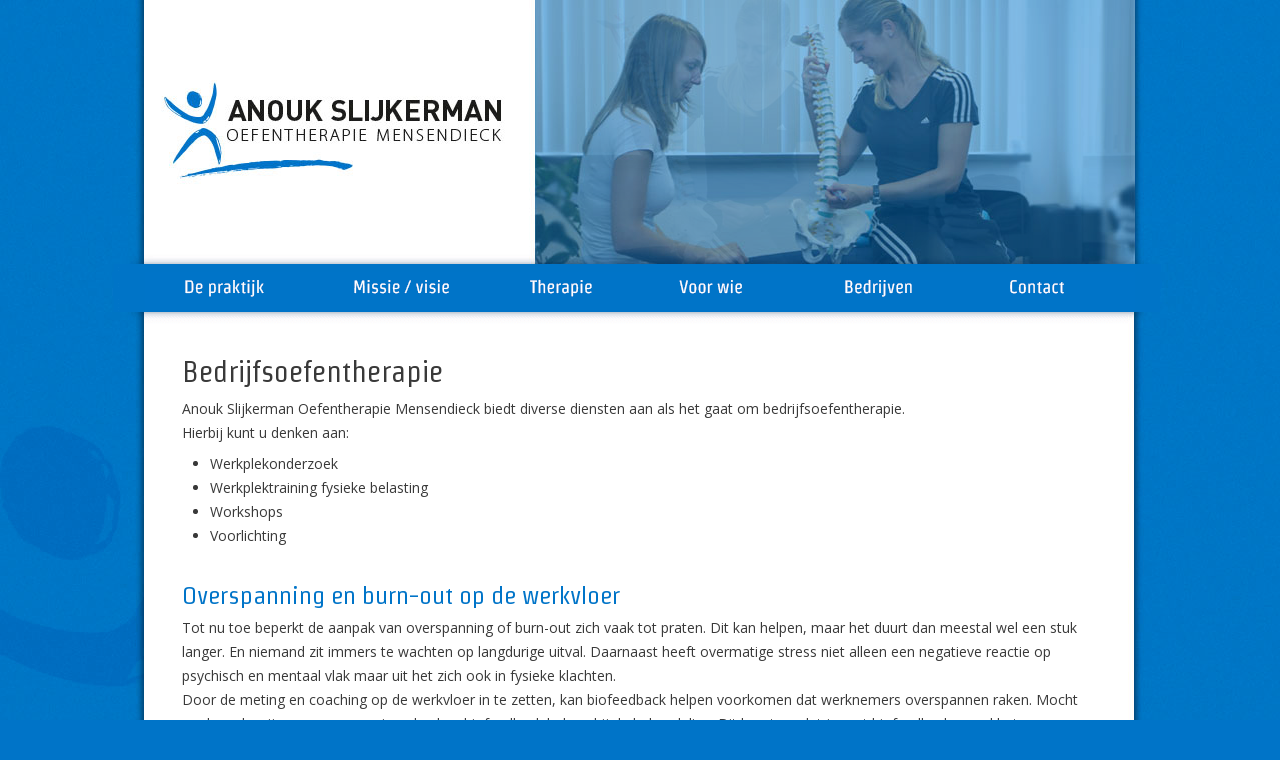

--- FILE ---
content_type: text/html; charset=utf-8
request_url: https://www.slijkermanoefentherapie.nl/pg-28227-7-134569/pagina/bedrijven_-_bedrijfsoefentherapie.html
body_size: 13865
content:
<!DOCTYPE html>
<!-- SoftwareCopyright © 2001-2026 by Ziber (www.ziber.nl) -->
<!-- This site courtesy of WEB13 -->



<html xmlns="http://www.w3.org/1999/xhtml" lang="nl-NL" class="no-js">
<head>
    
    <meta name="google-site-verification " content="1D3DDucND0MN2nfH8ERzgfoMcYWe1bxeLNu9bYgVMoQ"/>
<meta name="google-site-verification" content="1D3DDucND0MN2nfH8ERzgfoMcYWe1bxeLNu9bYgVMoQ"/>
<meta http-equiv="content-type" content="text/html; charset=UTF-8"/>
<meta name="keywords" content="Schagen, mensendieck, oefentherapie, werkplekonderzoek, werkplektraining"/>
<meta name="generator" content="ZIBER"/>
<meta name="ROBOTS" content="INDEX, FOLLOW, NOODP"/>
<meta name="description" content="Bedrijfsoefentherapie Anouk Slijkerman Oefentherapie Mensendieck biedt diverse diensten aan als het gaat om bedrijfsoefentherapie. Hierbij kunt u denken aan: Werkplekonderzoek Werkplektraining fysieke belasting Workshops Voorlichting Overspanning en burn-out op de werkvloer Tot nu toe beperkt de "/>
<link rel="canonical" href="https://www.slijkermanoefentherapie.nl/pg-28227-7-134569/pagina/bedrijven_-_bedrijfsoefentherapie.html"/>
    <meta name="viewport" content="width=1140" />
    <meta name="msapplication-config" content="/browserconfig.xml" />
    <title>Bedrijven - Bedrijfsoefentherapie - Anouk Slijkerman Oefentherapie Mensendieck</title>
    
    <script src="/bundles/site.js?v=GpVVWLtZUE-8-1nkxQyivi7fOcGCsodFj-HOW6MlKRQ1"></script>
<script src="/bundles/common.js?v=aXb9FDEuOrFVlZ4EpcR02zJkUuIJpJLP5M2kgnyWVtE1"></script>

    <script src="/bundles/validation-simple.js?v=ObOd7mnMYYUE72-TpFRAT8ItX_UerF8kV-wV8Wa2an41"></script>

    <style>
    .overlay {
        display: none;
        z-index: 10000;
        border: 10px solid #FFFFFF;
    }
    .overlay .close {
        background-image: url('/Assets/Images/close.png');
        position: absolute;
        right: -30px;
        top: -30px;
        cursor: pointer;
        height: 30px;
        width: 30px;
    }
    .overlay iframe { background-color: transparent; display: block;}
    #fancybox-content {
        border-color: #FFFFFF !important;
    }
</style>
<script>
    var Kzn = Kzn || {};
    
    (function () {
        "use strict";
        
        Kzn.Core = Kzn.Core || {};
        
        Kzn.Core.OwnerId = 28227;

        Kzn.Security = Kzn.Security || {};
        Kzn.Security.SecurityString = '';
        
        Kzn.Core.UrlParts = { 
            'News': 'nieuws',
            'Page': 'pagina',
            'Vacancy': 'vacature',
            'Photo': '',
            'Realestate': '',
            'BussinessRealestate': '',
            'Agenda': '',
            'Download': 'download',
            'Car': '',
            'Product': 'product',
            'Faq': '',
            'Menu': '',
            'Mailinglist': '',
            'Form': '',
            'Company': 'bedrijven',
            'Poll': '',
            'CV' : ''
        };
    })();
</script><link type="text/css" href="/styles/28227/11793/page.css" rel="stylesheet" /><script type="text/javascript">$(document).ready(function() {$('a[rel=photostyle]').photoStyle();});</script><meta property="og:url" content="https://www.slijkermanoefentherapie.nl/pg-28227-7-134569/pagina/bedrijven_-_bedrijfsoefentherapie.html"/><meta property="og:title" content="Bedrijven - Bedrijfsoefentherapie"/><meta property="og:description" content="Bedrijfsoefentherapie Anouk Slijkerman Oefentherapie Mensendieck biedt diverse diensten aan als het gaat om bedrijfsoefentherapie. 
Hierbij kunt u denken aan: Werkplekonderzoek Werkplektraining fysieke belasting Workshops Voorlichting
 Overspanning en burn-out op de werkvloer Tot nu toe beperkt de "/><meta property="og:image" content="https://www.slijkermanoefentherapie.nl/content/28227/pages/clnt/41_coverPhoto.png"/><script type='text/javascript'>$(document).on('change', '.accept_privacy', function(){ var $this = $(this);var isChecked = $this.is(':checked');var privacyNr = $this.data('privacy-nr');if (isChecked) { $('.for_privacy_' + privacyNr).removeAttr('disabled');}else {$('.for_privacy_' + privacyNr).attr('disabled', 'disabled');};});</script>
    <link href="/bundles/common.css?v=juVM281tdFIxPijEOO68bnc4vk6_8ROSx8WI6sgzI-Q1" rel="stylesheet"/>

    <link rel="stylesheet" href="/styles/28227/11793/combined.css"/>
    
    
    <link rel="alternate" media="only screen and (max-width:640px)" href="https://m.slijkermanoefentherapie.nl/#!/page/134569" />
    

    <style type="text/css">
        body {
            background-image: url('/content/28227/sites/dsg/design11793/layer_37787_1a2c01cb5edf44e99de4fa5d2b4063d8.png');background-repeat: repeat-y;z-index: 0;background-position: center top;background-color: #0074C8;background-color: rgb(0,116,200);
            z-index: inherit;
        }
        /* Chrome centered background 1px issue */
        @media screen {
            body{ background-position: 49.99999% top !important; }
        }
        #site-wrapper {
            display: block;
            position: relative;
            min-height: 100%;
            height: 100%;
        }
        #section { 
            min-width:905px;margin-top:15px;padding:20px 48px 20px 37px;
        }

        .section-sidebar-wrapper #section{
            margin-bottom: -10000px;
            padding-bottom: 10020px;
        }

        .section-sidebar-wrapper #sideBar {
            margin-bottom: -10000px;
            padding-bottom: 10000px;
        }

        .sidebar-disableable #section {
            width: 905px;
        }        
        .section-wrapper {
            width: 990px;   
            overflow: hidden;
        }
        .sidebar-wrapper {
            width: 0px;
        }
        .section-sidebar-wrapper {
            width: 990px;
            overflow-y: hidden;
        }
        .section-sidebar-wrapper > div {
            float: left;
        }
        #website.sidebar-left .section-sidebar-wrapper  > div {
             float: right;
        }
        
        
        #website {
            position: relative;
            z-index: 10;
            min-height: 100%;
            height: 100%; /* Needed to stick the footer at the bottom */
        }
        .site-width {
            width: 990px;
        }
        #website, #footer-wrapper, #linkbuilding-wrapper, #disclaimer-wrapper, #copyright {
            margin: 0 auto;
        }
        #website-style {
            position: relative;
            background-repeat: no-repeat;z-index: 10;background-position: left top;top: 0px;
            
        }

        
        #website {
        
            min-height: 100%;
            height: auto !important;
            height: 100%;
            margin: 0 auto -30px;
        }
        #footer, #footer-push {
            min-height: 30px;
        }
        
        #footer {
            position: relative; /* For sticky footer */
        }
        #footer #footer-wrapper {
            -webkit-box-sizing: border-box;
            -moz-box-sizing: border-box;
            box-sizing: border-box;
        }
        #disclaimer-wrapper, #linkbuilding-wrapper {
            text-align: left
        }
        .design-layer {
            display: block;
            width: 100%;
            top: 0;
            bottom: 0;
            position: absolute;
        }

        .design-layer.fixed {
            position: fixed;
            top: 0;
            bottom: 0;
            left: 0;
            right: 0;
        }
        
        .video-or-color-wrapper {
            left: 50%;
            -ms-transform: translate(-50%);
            -webkit-transform: translate(-50%);
            transform: translate(-50%);
            overflow: hidden;
        }

        .video-or-color-wrapper iframe {
            position: absolute;
            top: 50%;
            left: 50%;
            -ms-transform: translate(-50%, -50%);
            -webkit-transform: translate(-50%, -50%);
            transform: translate(-50%, -50%);
            width: 100%;
            height: 100%;
        }

        .video-or-color-wrapper .video-or-color-overlay {
            position: absolute;
            top: 0;
            left: 0;
            right: 0;
            bottom: 0;
        }

        .segmentrow.lock.top {
            position: fixed;
            z-index: 1000;
            top: 0;
        }
        
        .segmentrow.lockfullwidth {
            background-color: ;
            background-image: Url("");
            background-position: top center;
            background-repeat:no-repeat;
            left: 0;
            margin: 0 auto;
            right: 0;
            width: 100%;
            position: fixed;
            z-index: 1000;
        }
        
        .segmentrow.lock > div, .segmentrow.lockfullwidth > div {
            margin: 0 auto;
        }

        #website-content .headerfullwidth .pos.variablePosition {
            position: fixed;
            left: 0;
            right: 0;
            width: 100%
        }
        #variableHeader .slick-slide, #variableHeader .singleimage {
            background-size: cover;
            background-repeat: no-repeat;
            background-position: center;
            width: 100%;
        }

        #variableHeader .singleimage {
            display: block;
        }

        .headerfullwidth #variableHeader .singleimage {
            min-width: 990px;
        }

		#cookiewall > div {
			width: 990px;
		}
    </style>
    <style>.segmentrow, .segmentcol-wrapper  { vertical-align: top; font-size: 0; }.pos { display: inline-block;  position: relative;}.segmentcol-wrapper  > div {display: inline-block; vertical-align: top;}.segmentcol-wrapper .segmentcol > div {display:block;}.pos > div { position: relative; }.pos .segment { display: block; }.pos0, .pos0 .segment { width: 990px; height: 272px;}
.pos1, .pos1 .segment { width: 170px; height: 40px;}.pos1 .segment {background-image: url('/content/28227/sites/dsg/design11793/1.png');background-size: 170px 40px;}.pos1:hover .segment {background-image: url('/content/28227/sites/dsg/design11793/1_0.png');background-size: 170px 40px;}
.pos2, .pos2 .segment { width: 176px; height: 40px;}.pos2 .segment {background-image: url('/content/28227/sites/dsg/design11793/2.png');background-size: 176px 40px;}.pos2:hover .segment {background-image: url('/content/28227/sites/dsg/design11793/2_0.png');background-size: 176px 40px;}
.pos3, .pos3 .segment { width: 149px; height: 40px;}.pos3 .segment {background-image: url('/content/28227/sites/dsg/design11793/3.png');background-size: 149px 40px;}.pos3:hover .segment {background-image: url('/content/28227/sites/dsg/design11793/3_0.png');background-size: 149px 40px;}
.pos4, .pos4 .segment { width: 166px; height: 40px;}.pos4 .segment {background-image: url('/content/28227/sites/dsg/design11793/4.png');background-size: 166px 40px;}.pos4:hover .segment {background-image: url('/content/28227/sites/dsg/design11793/4_0.png');background-size: 166px 40px;}
.pos5, .pos5 .segment { width: 165px; height: 40px;}.pos5 .segment {background-image: url('/content/28227/sites/dsg/design11793/5.png');background-size: 165px 40px;}.pos5:hover .segment {background-image: url('/content/28227/sites/dsg/design11793/5_0.png');background-size: 165px 40px;}
.pos6, .pos6 .segment { width: 164px; height: 40px;}.pos6 .segment {background-image: url('/content/28227/sites/dsg/design11793/6.png');background-size: 164px 40px;}.pos6:hover .segment {background-image: url('/content/28227/sites/dsg/design11793/6_0.png');background-size: 164px 40px;}
</style>
    
<style>

	.menu
	{
	    display: block;
		position: absolute;
		list-style-type: none;
		padding:0;
		z-index: 10;
	}
	.menu li{
		position: relative;
		background-position: top left;
		background-repeat: no-repeat;
	}
	.menu ul {
		left: 100%;
		top: -0px;
		position: absolute;
	}
	.menu li a {
		display: block;
	}
    .menu li a:hover {
        text-decoration: none !important;
    }
	.menu .subMenuOpener{
	    position: absolute;
	    right: 0;
	    top: 0;
		display:block;
        background: transparent;
		background-repeat:no-repeat;
		background-position:right;
	}
    .menu
    {
        list-style-type: none;
        margin: 0pt;
        border-style: solid;
        border-width: 0px;
        border-color: #0074C8;
        font-family: Strait;
        font-size: 16px;
        white-space: nowrap;
    }
    .menu li
    {
        width: auto;
            padding-right: 40px;
        opacity: 1.00;
        background: transparent;
        background-repeat: repeat;
        background-color: #0074C8;
        height: 40px;
        text-align: left;
    }
    .menu li + li {
        border-top-width: 0px;
        border-top-style: solid;
        border-top-color: rgba(0,0,0,0.1);
    }
    .menu .subMenuOpener {
        width: 40px;
        height: 40px;
    }
    .menu > li:hover .subMenuOpener, .menu > li:active .subMenuOpener
    {
            background-image: url('/content/28227/sites/dsg/design11793/submenus/mouseOverDepthImage_0.png');
    }
    .menu > li:hover, .menu > li.active
    {
        opacity: 1;
        background-image: none;
        background-color: #1A82CE;
        height: 40px;
    }
    .menu li .sml
    {
        text-indent: 40px;
        line-height: 40px;
        white-space: nowrap;
        display: block;
        background:transparent;
        color: #FFFFFF;
        font-weight: 400;
        font-style: normal;
        text-decoration: none;
        text-transform: none;
    }
    .menu > li:hover > .sml, .menu > li:active > .sml
    {
        color: #FFFFFF;
        font-weight: 400;
        font-style: normal;
        text-decoration: none;
        text-transform: none;
    }

</style>
<script type="text/javascript">
    (function () {
        Kzn.Core.addFonts(['Strait'])

        $(document).ready(function () {
            $('.dropdownmenu').submenus();
            Kzn.Core.initializeOverlays('.dropdownmenu');
        });
    })();
</script>
    
    


    <link href="/Scripts/Plugins/fancybox/jquery.fancybox-1.3.4.css" rel="Stylesheet" type="text/css"/>
    
    
</head>
<body>
    
    

    <div id="site-wrapper" data-template-id="4">
        

        <div id="website" class="site-width sidebar-off  ">
            <div id="website-content">
                <div id="website-style">
                    
    <div class="segmentrow"><div data-alt-file="" class="pos pos0 variablePosition"><div id="variableHeader" style="overflow:hidden;width:990px;height:272px"></div></div></div>
    <div class="segmentrow"><div data-alt-file="/content/28227/sites/dsg/design11793/1_0.png" class="pos pos1 dropdownmenu smbottom"><span class="segment"></span><ul id="menu_8240" class="menu depth0" style="display:none"><li><a href="/pg-28227-7-133204/pagina/aanmelden_-_portaal.html" class="sml">Aanmelden</a></li><li><a href="/pg-28227-7-85405/pagina/de_praktijk-verwijzingdto.html" class="sml">Verwijzing / DTO</a></li><li><a href="/pg-28227-7-85438/pagina/de_praktijk-huisbezoek.html" class="sml">Huisbezoek</a></li><li><a href="/pg-28227-7-85439/pagina/de_praktijk-vergoeding.html" class="sml">Tarieven</a></li><li><span class="sml">Algemeen</span><ul class="menu depth1"><li><a href="/pg-28227-7-85457/pagina/algemene_informatie-privacyregeling.html" class="sml">Privacyregeling</a></li><li><a href="/pg-28227-7-85458/pagina/algemene_informatie-klachtenregeling.html" class="sml">Klachtenregeling</a></li><li><a href="/pg-28227-7-85459/pagina/algemene_informatie-algemene_voorwaarden.html" class="sml">Algemene voorwaarden</a></li><li><a href="/pg-28227-7-133459/pagina/covid-19.html" class="sml">COVID-19</a></li></ul></li><li><a href="/pg-28227-7-85443/pagina/de_praktijk-kwaliteit.html" class="sml">Kwaliteit</a></li><li><a href="/pg-28227-7-85444/pagina/de_praktijk-scholing_en_registratie.html" class="sml">Scholing en registratie</a></li><li><a href="/nw-28227/nieuws" class="sml">Nieuws</a></li></ul></div><div data-alt-file="/content/28227/sites/dsg/design11793/2_0.png" class="pos pos2 dropdownmenu smbottom"><span class="segment"></span><ul id="menu_8241" class="menu depth0" style="display:none"><li><a href="/pg-28227-7-85445/pagina/missievisie-missie.html" class="sml">Missie</a></li><li><a href="/pg-28227-7-85446/pagina/missievisie-visie.html" class="sml">Visie</a></li><li><a href="/pg-28227-7-85447/pagina/missievisie-de_therapeut.html" class="sml">De Therapeut</a></li></ul></div><div data-alt-file="/content/28227/sites/dsg/design11793/3_0.png" class="pos pos3 dropdownmenu smbottom"><span class="segment"></span><ul id="menu_8242" class="menu depth0" style="display:none"><li><a href="/pg-28227-7-85448/pagina/oefentherapie_mensendieck-in_het_kort.html" class="sml">Oefentherapie Mensendieck</a></li><li><a href="/pg-28227-7-134563/pagina/therapie_-_biofeedback.html" class="sml">Biofeedback</a></li><li><a href="/pg-28227-7-134564/pagina/therapie_-_heart_rate_variability_training.html" class="sml">Harte Rate Variabilty training</a></li><li><a href="/pg-28227-7-85454/pagina/therapie_-_easytaping_methode.html" class="sml">Easy Taping Methode</a></li><li><a href="/pg-28227-7-85451/pagina/therapie_-_sportmassage.html" class="sml">Sportmassage</a></li><li><a href="/pg-28227-7-93700/pagina/behandeling_triggerpointtherapie_-_in_het_kort.html" class="sml">Triggerpointtherapie</a></li></ul></div><div data-alt-file="/content/28227/sites/dsg/design11793/4_0.png" class="pos pos4 dropdownmenu smbottom"><span class="segment"></span><ul id="menu_8243" class="menu depth0" style="display:none"><li><a href="/pg-28227-7-85450/pagina/voor_wie_-_algemeen.html" class="sml">Algemeen</a></li><li><span class="sml">Stress</span><ul class="menu depth1"><li><a href="/pg-28227-7-134570/pagina/voor_wie_-_stress_-_overspannenheid.html" class="sml">Overspannenheid</a></li><li><a href="/pg-28227-7-134571/pagina/voor_wie_-_stress_-_burnout.html" class="sml">Burn-out</a></li></ul></li><li><a href="/pg-28227-7-134572/pagina/voor_wie_-_slaapproblemen.html" class="sml">Slaapproblemen</a></li><li><a href="/pg-28227-7-134573/pagina/voor_wie_-_ademhalingsklachten.html" class="sml">Ademhalingsklachten</a></li><li><a href="/pg-28227-7-134574/pagina/voor_wie_-_revalidatie.html" class="sml">Revalidatie</a></li><li><a href="/pg-28227-7-134575/pagina/voor_wie_-_artrose.html" class="sml">Artrose</a></li><li><a href="/pg-28227-7-134576/pagina/voor_wie_-_chronische_pijn.html" class="sml">Chronische pijn</a></li><li><a href="/pg-28227-7-134577/pagina/voor_wie_-_corona_herstelzorg.html" class="sml">Corona herstelzorg</a></li><li><a href="/pg-28227-7-134578/pagina/voor_wie_-_preventief.html" class="sml">Preventief</a></li></ul></div><div data-alt-file="/content/28227/sites/dsg/design11793/5_0.png" class="pos pos5 dropdownmenu smbottom"><span class="segment"></span><ul id="menu_8244" class="menu depth0" style="display:none"><li><a href="/pg-28227-7-134569/pagina/bedrijven_-_bedrijfsoefentherapie.html" class="sml">Bedrijfsoefentherapie</a></li><li><a href="/pg-28227-7-134565/pagina/bedrijven_-_werkplekonderzoek.html" class="sml">Werkplekonderzoek</a></li><li><a href="/pg-28227-7-134566/pagina/bedrijven_-_werkplektraining.html" class="sml">Werkplektraining</a></li><li><a href="/pg-28227-7-134567/pagina/bedrijven_-_voorlichting_en_instructie.html" class="sml">Voorlichting en instructie</a></li><li><a href="/pg-28227-7-134568/pagina/bedrijven_-_ondersteuning_nieuw_meubilair.html" class="sml">Ondersteuning nieuw meubilair</a></li></ul></div><div data-alt-file="/content/28227/sites/dsg/design11793/6_0.png" class="pos pos6 dropdownmenu smbottom"><span class="segment"></span><ul id="menu_13819" class="menu depth0" style="display:none"><li><a href="/pg-28227-7-85460/pagina/contact.html" class="sml">Contact</a></li><li><a href="/pg-28227-7-133204/pagina/de_praktijk_-_aanmelden_-_portaal.html" class="sml">Aanmelden</a></li></ul></div></div>
    <div class="segmentrow">
        <div class="section-wrapper">
            <div id="section" class="section">
                
<table class="section page-layout "><tr><td><h1>Bedrijfsoefentherapie</h1><p>Anouk Slijkerman Oefentherapie Mensendieck biedt diverse diensten aan als het gaat om bedrijfsoefentherapie.&nbsp;<br>Hierbij kunt u denken aan:</p><ul><li>Werkplekonderzoek</li><li>Werkplektraining fysieke belasting</li><li>Workshops&nbsp;</li><li>Voorlichting<br>&nbsp;</li></ul><h2>Overspanning en burn-out op de werkvloer</h2><p>Tot nu toe beperkt de aanpak van overspanning of burn-out zich vaak tot praten. Dit kan helpen, maar het duurt dan meestal wel een stuk langer. En niemand zit immers te wachten op langdurige uitval. Daarnaast heeft overmatige stress niet alleen een negatieve reactie op psychisch en mentaal vlak maar uit het zich ook in fysieke klachten.<br>Door de meting en coaching op de werkvloer in te zetten, kan biofeedback helpen voorkomen dat werknemers overspannen raken. Mocht er al sprake zijn van overspanning, dan kan biofeedback helpen bij de behandeling. Dit komt omdat je met biofeedback zowel het psychische vlak (zo ook mentaal als emotioneel) als het fysiologische vlak (de lichamelijke klachten) tegelijkertijd aanpakt.</p><p>&nbsp;</p><h2>Werkgerelateerde klachten</h2><p>Werkgerelateerde- en overbelastingsklachten zoals aan nek- schouder en arm kunnen verminderen door juiste ergonomie. Maar de wijze waarop de werknemer deze ergonomie gebruikt en zijn of haar lichaam belast is net zo belangrijk om klachten te verminderen en te voorkomen. Als oefentherapeut richt ik mij op het behandelen in de context en staat gedragsverandering bij de werknemer centraal. Zelfredzaamheid en verantwoordelijkheid zijn de uitgangspunten.<br><br>Het motto is dan ook “<i>Zelf doen</i>,&nbsp;<i>zelf zien</i>,&nbsp;<i>zelf doorvoelen</i>,&nbsp;<i>zelf oordelen</i>”.</p><p><br>Belangrijk is empowerment, een proces van ontwikkeling waarbij een werknemer vertrouwen ontwikkelt in eigen vaardigheden om een bepaald doel te bereiken. Hierbij ontwikkeld de werknemer het gevoel controle en invloed te kunnen uitoefenen in de situatie waarin het zich bevindt. En dit met een brede aanpak zowel de werksituatie als de privésituatie. Hierdoor is er sprake van een aanpak gericht op duurzame inzetbaarheid.</p><p>&nbsp;</p><h2>Wat levert het op?</h2><p>Wilt het bedrijf investeren in de gezondheid van de organisatie en zijn werknemers? Willen jouw werknemers dat ook? Zijn zij bereid om de eerste stap te zetten en uiteindelijk zelf de regie in handen te nemen?</p><p>&nbsp;</p><p><b>Het levert het bedrijf en werknemers het onderstaande op:</b></p><ul><li>Daling van ziekteverzuim</li><li>Een toenemend verantwoordelijkheidsgevoel bij de werknemer</li><li>Toename zelfredzaamheid van de werknemer</li><li>Meer veerkracht en vitaliteit</li><li>Een positieve en proactieve werksfeer</li><li>Daling van fysieke klachten</li><li>Daling van mentale en psychische klachten</li><li>Voorkomen van arbeidsongeschiktheid</li><li>Voorkomen van letselschadeclaims</li><li>Verbetering van mogelijkheden voor re-integratie</li><li>Ook voor de oudere werknemers</li><li>Beter imago van het bedrijf</li><li>Meer focus op de werkvloer</li><li>Duurzame inzetbaarheid</li></ul><p>&nbsp;</p><p>&nbsp;</p><h2 style="text-align: center;"><i>Er is geen gouden regel, het blijft maatwerk</i></h2></td></tr></table>

            </div>
        </div>
    </div>

    
    
                </div>
                <div id="footer-push"></div>
            </div>
            
        </div>

        

<div id="footer" class="section  " style="background-image: url(&#39;/content/28227/sites/dsg/design11793/layer_37786_cece1e4c487b449a855025f15cab8818.jpg&#39;);background-repeat: repeat-y;z-index: 11;background-position: center top;margin-top: 0px;">
<div id="footer-wrapper"><div id="footer-content" class="section site-width" style="margin:0pt auto;padding:20px 49px 20px 37px"><table class="section page-layout "><tr><td width='25%' style='padding-right:26px;'><h3>Neem contact op</h3><hr><p><div class="cw_reaction" id="reaction_1" data-posturl='/createsite/basis/reactiepop.asp?b_id=28227&sourceB_id=28227&type=small&ajaxrequest=true'  ><form name="rfForm_1" id="rfForm_1" method="post"><input type="text" name="name1" class="required section-s rffield input" value="" placeholder="Naam" /><input type='text' name="name2" size='50' value=''/><input type="email" name="email1" class="required section-s rffield input email" value="" placeholder="E-mail"/><textarea name="react" class="required section-s rffield input" placeholder="Reactie"></textarea><div class='privacy-wrapper input-like' ><input type='checkbox' value='1' class='accept_privacy' autocomplete='off' data-privacy-nr='0' id='accept_privacy_0' name='accept_privacy_0' ><label for='accept_privacy_0' class='checkbox-label'>Ik geef toestemming dat <b>Anouk Slijkerman Oefentherapie Mensendieck</b> mijn gegevens verwerkt.</label><input type='hidden' name='privacynr' value='0'></div><input type='submit' class='sendform section-s button-component for_privacy_0' disabled='disabled' value='verstuur'></form></div></p></td><td width='25%' style='padding-left:9px; padding-right:18px;'><h3>Locatie</h3><hr><p><div id="googlemaps_1" style='width: 100%; height: 166px;' class="googlemaps"  data-address='Groeneweg 1a+1741 TZ,+Schagen,+Nederland' data-lat='52.7969490666728' data-lng='4.78719511024167'></div></p></td><td width='25%' style='padding-left:17px; padding-right:9px;'><h3>Zoeken</h3><hr><p><div class="googlesearch input" id="googlesearch_1" style='width: 100%'><input type="text" placeholder="Zoeken" maxlength="30" name="zoeken" data-bid="28227" class="section-s"/><span></span></div><br><br><img src='/content/28227/pages/clnt/36_org.png' alt='kwaliteitsregister Kwaliteitsregister Paramedici en de VvOCM'></p><p>&nbsp;</p><p><a href="/pg-28227-7-86463/pagina/behandeling.html"  title='oefentherapie Mensendieck Schagen'>oefentherapie Mensendieck Schagen</a></p> </td><td width='25%' style='padding-left:26px;'><h3>Pagina</h3><hr><p><a href="/pg-28227-7-85028/pagina/welkom.html"  title='Welkom'>Welkom</a><br><a href="/pg-28227-7-85405/pagina/de_praktijk_-_verwijzingdto.html"  title='Verwijzing / DTO'>Verwijzing / DTO</a><br><a href="/pg-28227-7-85438/pagina/de_praktijk_-_huisbezoek.html"  title='Huisbezoek'>Huisbezoek</a><br><a href="/pg-28227-7-85439/pagina/de_praktijk_-_tarieven.html"  title='Vergoeding'>Vergoeding</a><br><a href="/pg-28227-7-85443/pagina/de_praktijk_-_kwaliteit.html"  title='Kwaliteit'>Kwaliteit</a><br><a href="/pg-28227-7-85444/pagina/de_praktijk_-_scholing_en_registratie.html"  title='Scholing en registratie'>Scholing en registratie</a></p> </td></tr></table></div></div>
    <!--Donut#[base64]#-->
<div id="disclaimer-wrapper">
    <div id="disclaimer-content" class="site-width" style="padding-left: 37px;  padding-right: 49px;">Copyright 2026 - Anouk Slijkerman Oefentherapie Mensendieck</div>
</div>
<div id="linkbuilding-wrapper">
    <div id="linkbuilding-content" class="site-width" style="padding-left: 37px; padding-right: 49px;">
        <a href="https://gnap.ziber.eu" target="_blank" rel="nofollow">Inloggen</a>
        
        
            | <a target="_blank" href="https://www.zibersites.nl/webbly">Ziber Website</a>
        
                | Dien grafisch ontwerp - <a target="_blank" href="http://www.dienontwerp.nl/pg-9086-7-94831/pagina/grafisch_ontwerp_schagen.html">Op zoek naar stijlvol grafisch ontwerp in Schagen?</a>    
            
    </div>
</div><!--EndDonut-->
</div>
    </div>
	
    
    <div class="overlay" id="overlay">
        <div id="overlayWrapper" class="overlayWrapper section"></div>
    </div>
    
    
    


    <script>
Kzn.FlashHeader.init('/FlashHeader/Images/28227/4035?width=990&height=272', 'fade', 4, false);</script>

    <script type="text/javascript">
        (function () {
            var startTop = $(window).scrollTop();
            window.scrollTo(0, 0);
            
            Kzn.Core.addFonts(['Open Sans','Strait','']);

            function resizeLayers() {
                setTimeout(function () {
                    var $layers = $('.design-layer'),
                        $website = $('#website'),
                    siteHeight = $website.outerHeight();

                    $layers.css('height', siteHeight);
                }, 0);
            }
            //we could resize all the layers every x milliseconds, but that puts a lot of strain on the browser.
            $(window).load(function() {
                resizeLayers();
                fixFooterPush();
            });
            
            $(window).resize(resizeLayers);

            function fixFooterPush() {
                var footerHeight = $('#footer').outerHeight();
                var offset = $('#website-style').offset().top; //include the top margin if given

                $('#footer-push').css('height', footerHeight + offset);
                $('#website').css('margin-bottom', footerHeight * -1);
			}

            //sticky footer fix
            //we don't know the footer height up front, so fix it if it is loaded
            $(document).ready(function () {
                resizeLayers();
				fixFooterPush();

	            setPaddingForCookieWall();

                if (window.location.hash.length > 0) {
                    scrollTo(window.location.hash.replace('!', ''));
                } else {
                    window.scrollTo(0, startTop);
                };
                $('a[href^="#"]').on('click', function (e) {
                    if (!$(this).hasClass('noscroll')) {
                        e.preventDefault();
                        scrollTo(this.hash.replace('!', ''));
                    }
                });
			});

			function setPaddingForCookieWall() {
				var hasSideBar = false;

				if (hasSideBar) {
					if ($(".sidebar-left").length > 0) {
						$("#cookiewall .cookiewall-wrapper").css("padding-left", 20 + "px");
						$("#cookiewall .cookiewall-wrapper").css("padding-right", 20 + "px");
					} else {
						$("#cookiewall .cookiewall-wrapper").css("padding-left", 37 + "px");
						$("#cookiewall .cookiewall-wrapper").css("padding-right", 37 + "px");
					}

				}
			}

            var scrollTo = function (hash) {
                if (/^#[^&\?=]+$/.exec(hash)) {
                    var $target = $(hash);
                    if (!$target[0]) {
                        $target = $('a[name=' + hash.replace('#', '') + ']');
                    }
                    if ($target[0]) {
                        var lockedButtonRow = $(".segmentrow.lockfullwidth, .segmentrow.lock");
                        var topOffset = $target.offset().top;

                        if (lockedButtonRow.length) {
                            topOffset -= lockedButtonRow.outerHeight();
                        }
                        
                        $('html, body').stop().animate({
                            'scrollTop': topOffset
                        }, 1200, 'easeOutCubic', function () {
                            window.location.hash = hash.replace('#', '#!');
                        });
                    }
                }
            };

            $(window).on('hashchange', function () {
                scrollTo(window.location.hash.replace('!', ''));
			});

            var $fixedfw = [];
            var $fixed = [];
            if ($(".segmentrow.top").length==0) {
                $fixedfw = $(".segmentrow.lockfullwidth");
                $fixed = $(".segmentrow.lock");
            }

            var $header = $(".headerfullwidth .variablePosition");
            var $layers = $('.design-layer[data-parallax=True]');
            var isMob = isMobile();
            if (($layers.length && !isMob) || $fixedfw.length || $fixed.length || $header.length) {
                var htop = $header.length ? $header.offset().top : 0;
                var fwtop = $fixedfw.length ? $fixedfw.offset().top : 0;
                var top = $fixed.length ? $fixed.offset().top : 0;
                var $window = $(window);
                $window.scroll(function (e) {
                    var scrollTop = $window.scrollTop();
                    if ($fixedfw.length) {
                        var newTop = fwtop - scrollTop;
                        
                        if (newTop < 0) {
                            newTop = 0;
                        };
                        $fixedfw.css('top', newTop);
                    }
                    if ($fixed.length) {
                        var pos = top - scrollTop;
                        if (pos <= 0) {
                            if (!$fixed.hasClass("top")) {
                                $fixed.addClass("top");
                                $('.lockpseudo').show();
                            }
                        } else {
                            if ($fixed.hasClass("top")) {
                                $fixed.removeClass("top");
                                $('.lockpseudo').hide();
                            }
                        }
                    }
                    if ($header.length) {
                        var newhTop = htop - scrollTop;
                        $header.css('top', newhTop);
                    };
                    // Do not recalculate parallax elements if the client is mobile
                    if ($layers.length && !isMob) {
                        var j = $layers.length;

                        $layers.each(function(i, item) {
                            var $bgobj = $(item),
                                speed = j--,
                                yPos = -(scrollTop / speed);

                            $bgobj.css({
                                '-webkit-transform': 'translateY( ' + yPos + 'px)',
                                '-moz-transform': 'translateY( ' + yPos + 'px)',
                                'transform': 'translateY( ' + yPos + 'px)'
                            });
                        });
                    };
                });
            }
        })();
    </script>

    <script src='https://www.google.com/recaptcha/api.js?render=6LdwGYAUAAAAAG-lk_Hz0Q2Q89eideWzhvcO7BVd'></script><script type='text/javascript'>$(document).ready(function(){$('.cw_reaction form').each(function() { var $form = $(this);Kzn.Core.addRecaptcha($form.attr('id'), 'reaction_frm');$form.validate({rules : {'react' : {required: true},'name1' : {required : true, maxlength: '50'},'email1' : {required: true, email: true}},errorPlacement: $.noop});var $reaction = $form.parents('.cw_reaction');$reaction.css('overflow', 'hidden');$reaction.css('min-height', $reaction.outerHeight());$form.submit(function(e){e.preventDefault();if ($form.valid() && !$form.hasClass('lock')){$form.addClass('lock');/* track the event to GA */Kzn.Analytics.pushOp(['event', 'Formulier', 'Ingevuld', 'Basis reactie', 0]);$.post($reaction.data('posturl'),$form.serialize()).success(function(result){$reaction.html(result);}).error(function(){$('.rffield', $reaction).addClass('error');$form.removeClass('lock');})}});});});</script><script type='text/javascript'>$(document).ready(function(){$('.googlesearch span').bind('click', function () {var that=$(this).prev();var q=that.val();if (q!=''){location.href = "/createsite/googlesearch/ajaxsearch.asp?b_id=" + that.data('bid') + "&q=" + encodeURIComponent(q) + "&isAjax=false&start=1";} else { that.addClass('error')};});$('.googlesearch input').keypress(function(event) {if (event.keyCode == 13) {$(this).next().trigger('click');}});});</script>
    
<script type="text/javascript">

                
        (function () {
            $.getScript(document.location.protocol + '//' + document.location.host + '/zaTracker/za.js', function (script) {
                try {
                    ZiberTracker.getTracker(document.location.protocol + '//' + document.location.host + '/zaTracker/track').trackPageView();
                } catch (e) {
                    if (typeof (console) !== 'undefined') {
                        console.error(e);
                    }
                }
            });
        })();
                
</script>




    
    <script src="/Scripts/Plugins/fancybox/jquery.fancybox-1.3.4.js" type="text/javascript"></script>
    <script>
    (function() {
        $.fn.photoStyle.defaults.type = 'fancybox';
        $.fn.photoStyle.defaults.useAnimation = true;
        $.fn.photoStyle.defaults.showOverlay = false;
        $.fn.photoStyle.defaults.overlayColor = '#393939';
        $.fn.photoStyle.defaults.overlayOpacity= '0.5';
        $.fn.photoStyle.defaults.padding= '10';
        $.fn.photoStyle.defaults.paddingColor= '#FFFFFF';
        $.fn.photoStyle.defaults.useGalleryIfAvailable = true;
        
        //setup jquery tools overlay
        if ($.tools.overlay) {
            $.tools.overlay.conf.mask = {
                color: $.fn.photoStyle.defaults.overlayColor,
                loadSpeed: 200,
                opacity: $.fn.photoStyle.defaults.overlayOpacity
            };
        }
    })();

    $(document).ready(function() {
        Kzn.Core.initializeOverlays('body');
    });
</script>

</body>
</html>


--- FILE ---
content_type: text/html; charset=utf-8
request_url: https://www.slijkermanoefentherapie.nl/FlashHeader/Images/28227/4035?width=990&height=272
body_size: 300
content:
<div style="position:relative;width:100%;height:272px"><a href="/pg-28227-7-85028/pagina/welkom.html" style="background-image:url('/content/28227/sites/dsg/design11793/flashheaders/4035_3724614adeee454dae08a19c1b083c6a.jpg');height:272px"></a><a href="/pg-28227-7-85028/pagina/welkom.html" style="background-image:url('/content/28227/sites/dsg/design11793/flashheaders/4035_87f256440fb54aea880fc559cd30f60c.jpg');height:272px"></a><a href="/pg-28227-7-85028/pagina/welkom.html" style="background-image:url('/content/28227/sites/dsg/design11793/flashheaders/4035_52ccfd274ce1477d8e5efed4903f1d10.jpg');height:272px"></a></div>

--- FILE ---
content_type: text/html; charset=utf-8
request_url: https://www.google.com/recaptcha/api2/anchor?ar=1&k=6LdwGYAUAAAAAG-lk_Hz0Q2Q89eideWzhvcO7BVd&co=aHR0cHM6Ly93d3cuc2xpamtlcm1hbm9lZmVudGhlcmFwaWUubmw6NDQz&hl=en&v=PoyoqOPhxBO7pBk68S4YbpHZ&size=invisible&anchor-ms=20000&execute-ms=30000&cb=qexckqjfdc6b
body_size: 48675
content:
<!DOCTYPE HTML><html dir="ltr" lang="en"><head><meta http-equiv="Content-Type" content="text/html; charset=UTF-8">
<meta http-equiv="X-UA-Compatible" content="IE=edge">
<title>reCAPTCHA</title>
<style type="text/css">
/* cyrillic-ext */
@font-face {
  font-family: 'Roboto';
  font-style: normal;
  font-weight: 400;
  font-stretch: 100%;
  src: url(//fonts.gstatic.com/s/roboto/v48/KFO7CnqEu92Fr1ME7kSn66aGLdTylUAMa3GUBHMdazTgWw.woff2) format('woff2');
  unicode-range: U+0460-052F, U+1C80-1C8A, U+20B4, U+2DE0-2DFF, U+A640-A69F, U+FE2E-FE2F;
}
/* cyrillic */
@font-face {
  font-family: 'Roboto';
  font-style: normal;
  font-weight: 400;
  font-stretch: 100%;
  src: url(//fonts.gstatic.com/s/roboto/v48/KFO7CnqEu92Fr1ME7kSn66aGLdTylUAMa3iUBHMdazTgWw.woff2) format('woff2');
  unicode-range: U+0301, U+0400-045F, U+0490-0491, U+04B0-04B1, U+2116;
}
/* greek-ext */
@font-face {
  font-family: 'Roboto';
  font-style: normal;
  font-weight: 400;
  font-stretch: 100%;
  src: url(//fonts.gstatic.com/s/roboto/v48/KFO7CnqEu92Fr1ME7kSn66aGLdTylUAMa3CUBHMdazTgWw.woff2) format('woff2');
  unicode-range: U+1F00-1FFF;
}
/* greek */
@font-face {
  font-family: 'Roboto';
  font-style: normal;
  font-weight: 400;
  font-stretch: 100%;
  src: url(//fonts.gstatic.com/s/roboto/v48/KFO7CnqEu92Fr1ME7kSn66aGLdTylUAMa3-UBHMdazTgWw.woff2) format('woff2');
  unicode-range: U+0370-0377, U+037A-037F, U+0384-038A, U+038C, U+038E-03A1, U+03A3-03FF;
}
/* math */
@font-face {
  font-family: 'Roboto';
  font-style: normal;
  font-weight: 400;
  font-stretch: 100%;
  src: url(//fonts.gstatic.com/s/roboto/v48/KFO7CnqEu92Fr1ME7kSn66aGLdTylUAMawCUBHMdazTgWw.woff2) format('woff2');
  unicode-range: U+0302-0303, U+0305, U+0307-0308, U+0310, U+0312, U+0315, U+031A, U+0326-0327, U+032C, U+032F-0330, U+0332-0333, U+0338, U+033A, U+0346, U+034D, U+0391-03A1, U+03A3-03A9, U+03B1-03C9, U+03D1, U+03D5-03D6, U+03F0-03F1, U+03F4-03F5, U+2016-2017, U+2034-2038, U+203C, U+2040, U+2043, U+2047, U+2050, U+2057, U+205F, U+2070-2071, U+2074-208E, U+2090-209C, U+20D0-20DC, U+20E1, U+20E5-20EF, U+2100-2112, U+2114-2115, U+2117-2121, U+2123-214F, U+2190, U+2192, U+2194-21AE, U+21B0-21E5, U+21F1-21F2, U+21F4-2211, U+2213-2214, U+2216-22FF, U+2308-230B, U+2310, U+2319, U+231C-2321, U+2336-237A, U+237C, U+2395, U+239B-23B7, U+23D0, U+23DC-23E1, U+2474-2475, U+25AF, U+25B3, U+25B7, U+25BD, U+25C1, U+25CA, U+25CC, U+25FB, U+266D-266F, U+27C0-27FF, U+2900-2AFF, U+2B0E-2B11, U+2B30-2B4C, U+2BFE, U+3030, U+FF5B, U+FF5D, U+1D400-1D7FF, U+1EE00-1EEFF;
}
/* symbols */
@font-face {
  font-family: 'Roboto';
  font-style: normal;
  font-weight: 400;
  font-stretch: 100%;
  src: url(//fonts.gstatic.com/s/roboto/v48/KFO7CnqEu92Fr1ME7kSn66aGLdTylUAMaxKUBHMdazTgWw.woff2) format('woff2');
  unicode-range: U+0001-000C, U+000E-001F, U+007F-009F, U+20DD-20E0, U+20E2-20E4, U+2150-218F, U+2190, U+2192, U+2194-2199, U+21AF, U+21E6-21F0, U+21F3, U+2218-2219, U+2299, U+22C4-22C6, U+2300-243F, U+2440-244A, U+2460-24FF, U+25A0-27BF, U+2800-28FF, U+2921-2922, U+2981, U+29BF, U+29EB, U+2B00-2BFF, U+4DC0-4DFF, U+FFF9-FFFB, U+10140-1018E, U+10190-1019C, U+101A0, U+101D0-101FD, U+102E0-102FB, U+10E60-10E7E, U+1D2C0-1D2D3, U+1D2E0-1D37F, U+1F000-1F0FF, U+1F100-1F1AD, U+1F1E6-1F1FF, U+1F30D-1F30F, U+1F315, U+1F31C, U+1F31E, U+1F320-1F32C, U+1F336, U+1F378, U+1F37D, U+1F382, U+1F393-1F39F, U+1F3A7-1F3A8, U+1F3AC-1F3AF, U+1F3C2, U+1F3C4-1F3C6, U+1F3CA-1F3CE, U+1F3D4-1F3E0, U+1F3ED, U+1F3F1-1F3F3, U+1F3F5-1F3F7, U+1F408, U+1F415, U+1F41F, U+1F426, U+1F43F, U+1F441-1F442, U+1F444, U+1F446-1F449, U+1F44C-1F44E, U+1F453, U+1F46A, U+1F47D, U+1F4A3, U+1F4B0, U+1F4B3, U+1F4B9, U+1F4BB, U+1F4BF, U+1F4C8-1F4CB, U+1F4D6, U+1F4DA, U+1F4DF, U+1F4E3-1F4E6, U+1F4EA-1F4ED, U+1F4F7, U+1F4F9-1F4FB, U+1F4FD-1F4FE, U+1F503, U+1F507-1F50B, U+1F50D, U+1F512-1F513, U+1F53E-1F54A, U+1F54F-1F5FA, U+1F610, U+1F650-1F67F, U+1F687, U+1F68D, U+1F691, U+1F694, U+1F698, U+1F6AD, U+1F6B2, U+1F6B9-1F6BA, U+1F6BC, U+1F6C6-1F6CF, U+1F6D3-1F6D7, U+1F6E0-1F6EA, U+1F6F0-1F6F3, U+1F6F7-1F6FC, U+1F700-1F7FF, U+1F800-1F80B, U+1F810-1F847, U+1F850-1F859, U+1F860-1F887, U+1F890-1F8AD, U+1F8B0-1F8BB, U+1F8C0-1F8C1, U+1F900-1F90B, U+1F93B, U+1F946, U+1F984, U+1F996, U+1F9E9, U+1FA00-1FA6F, U+1FA70-1FA7C, U+1FA80-1FA89, U+1FA8F-1FAC6, U+1FACE-1FADC, U+1FADF-1FAE9, U+1FAF0-1FAF8, U+1FB00-1FBFF;
}
/* vietnamese */
@font-face {
  font-family: 'Roboto';
  font-style: normal;
  font-weight: 400;
  font-stretch: 100%;
  src: url(//fonts.gstatic.com/s/roboto/v48/KFO7CnqEu92Fr1ME7kSn66aGLdTylUAMa3OUBHMdazTgWw.woff2) format('woff2');
  unicode-range: U+0102-0103, U+0110-0111, U+0128-0129, U+0168-0169, U+01A0-01A1, U+01AF-01B0, U+0300-0301, U+0303-0304, U+0308-0309, U+0323, U+0329, U+1EA0-1EF9, U+20AB;
}
/* latin-ext */
@font-face {
  font-family: 'Roboto';
  font-style: normal;
  font-weight: 400;
  font-stretch: 100%;
  src: url(//fonts.gstatic.com/s/roboto/v48/KFO7CnqEu92Fr1ME7kSn66aGLdTylUAMa3KUBHMdazTgWw.woff2) format('woff2');
  unicode-range: U+0100-02BA, U+02BD-02C5, U+02C7-02CC, U+02CE-02D7, U+02DD-02FF, U+0304, U+0308, U+0329, U+1D00-1DBF, U+1E00-1E9F, U+1EF2-1EFF, U+2020, U+20A0-20AB, U+20AD-20C0, U+2113, U+2C60-2C7F, U+A720-A7FF;
}
/* latin */
@font-face {
  font-family: 'Roboto';
  font-style: normal;
  font-weight: 400;
  font-stretch: 100%;
  src: url(//fonts.gstatic.com/s/roboto/v48/KFO7CnqEu92Fr1ME7kSn66aGLdTylUAMa3yUBHMdazQ.woff2) format('woff2');
  unicode-range: U+0000-00FF, U+0131, U+0152-0153, U+02BB-02BC, U+02C6, U+02DA, U+02DC, U+0304, U+0308, U+0329, U+2000-206F, U+20AC, U+2122, U+2191, U+2193, U+2212, U+2215, U+FEFF, U+FFFD;
}
/* cyrillic-ext */
@font-face {
  font-family: 'Roboto';
  font-style: normal;
  font-weight: 500;
  font-stretch: 100%;
  src: url(//fonts.gstatic.com/s/roboto/v48/KFO7CnqEu92Fr1ME7kSn66aGLdTylUAMa3GUBHMdazTgWw.woff2) format('woff2');
  unicode-range: U+0460-052F, U+1C80-1C8A, U+20B4, U+2DE0-2DFF, U+A640-A69F, U+FE2E-FE2F;
}
/* cyrillic */
@font-face {
  font-family: 'Roboto';
  font-style: normal;
  font-weight: 500;
  font-stretch: 100%;
  src: url(//fonts.gstatic.com/s/roboto/v48/KFO7CnqEu92Fr1ME7kSn66aGLdTylUAMa3iUBHMdazTgWw.woff2) format('woff2');
  unicode-range: U+0301, U+0400-045F, U+0490-0491, U+04B0-04B1, U+2116;
}
/* greek-ext */
@font-face {
  font-family: 'Roboto';
  font-style: normal;
  font-weight: 500;
  font-stretch: 100%;
  src: url(//fonts.gstatic.com/s/roboto/v48/KFO7CnqEu92Fr1ME7kSn66aGLdTylUAMa3CUBHMdazTgWw.woff2) format('woff2');
  unicode-range: U+1F00-1FFF;
}
/* greek */
@font-face {
  font-family: 'Roboto';
  font-style: normal;
  font-weight: 500;
  font-stretch: 100%;
  src: url(//fonts.gstatic.com/s/roboto/v48/KFO7CnqEu92Fr1ME7kSn66aGLdTylUAMa3-UBHMdazTgWw.woff2) format('woff2');
  unicode-range: U+0370-0377, U+037A-037F, U+0384-038A, U+038C, U+038E-03A1, U+03A3-03FF;
}
/* math */
@font-face {
  font-family: 'Roboto';
  font-style: normal;
  font-weight: 500;
  font-stretch: 100%;
  src: url(//fonts.gstatic.com/s/roboto/v48/KFO7CnqEu92Fr1ME7kSn66aGLdTylUAMawCUBHMdazTgWw.woff2) format('woff2');
  unicode-range: U+0302-0303, U+0305, U+0307-0308, U+0310, U+0312, U+0315, U+031A, U+0326-0327, U+032C, U+032F-0330, U+0332-0333, U+0338, U+033A, U+0346, U+034D, U+0391-03A1, U+03A3-03A9, U+03B1-03C9, U+03D1, U+03D5-03D6, U+03F0-03F1, U+03F4-03F5, U+2016-2017, U+2034-2038, U+203C, U+2040, U+2043, U+2047, U+2050, U+2057, U+205F, U+2070-2071, U+2074-208E, U+2090-209C, U+20D0-20DC, U+20E1, U+20E5-20EF, U+2100-2112, U+2114-2115, U+2117-2121, U+2123-214F, U+2190, U+2192, U+2194-21AE, U+21B0-21E5, U+21F1-21F2, U+21F4-2211, U+2213-2214, U+2216-22FF, U+2308-230B, U+2310, U+2319, U+231C-2321, U+2336-237A, U+237C, U+2395, U+239B-23B7, U+23D0, U+23DC-23E1, U+2474-2475, U+25AF, U+25B3, U+25B7, U+25BD, U+25C1, U+25CA, U+25CC, U+25FB, U+266D-266F, U+27C0-27FF, U+2900-2AFF, U+2B0E-2B11, U+2B30-2B4C, U+2BFE, U+3030, U+FF5B, U+FF5D, U+1D400-1D7FF, U+1EE00-1EEFF;
}
/* symbols */
@font-face {
  font-family: 'Roboto';
  font-style: normal;
  font-weight: 500;
  font-stretch: 100%;
  src: url(//fonts.gstatic.com/s/roboto/v48/KFO7CnqEu92Fr1ME7kSn66aGLdTylUAMaxKUBHMdazTgWw.woff2) format('woff2');
  unicode-range: U+0001-000C, U+000E-001F, U+007F-009F, U+20DD-20E0, U+20E2-20E4, U+2150-218F, U+2190, U+2192, U+2194-2199, U+21AF, U+21E6-21F0, U+21F3, U+2218-2219, U+2299, U+22C4-22C6, U+2300-243F, U+2440-244A, U+2460-24FF, U+25A0-27BF, U+2800-28FF, U+2921-2922, U+2981, U+29BF, U+29EB, U+2B00-2BFF, U+4DC0-4DFF, U+FFF9-FFFB, U+10140-1018E, U+10190-1019C, U+101A0, U+101D0-101FD, U+102E0-102FB, U+10E60-10E7E, U+1D2C0-1D2D3, U+1D2E0-1D37F, U+1F000-1F0FF, U+1F100-1F1AD, U+1F1E6-1F1FF, U+1F30D-1F30F, U+1F315, U+1F31C, U+1F31E, U+1F320-1F32C, U+1F336, U+1F378, U+1F37D, U+1F382, U+1F393-1F39F, U+1F3A7-1F3A8, U+1F3AC-1F3AF, U+1F3C2, U+1F3C4-1F3C6, U+1F3CA-1F3CE, U+1F3D4-1F3E0, U+1F3ED, U+1F3F1-1F3F3, U+1F3F5-1F3F7, U+1F408, U+1F415, U+1F41F, U+1F426, U+1F43F, U+1F441-1F442, U+1F444, U+1F446-1F449, U+1F44C-1F44E, U+1F453, U+1F46A, U+1F47D, U+1F4A3, U+1F4B0, U+1F4B3, U+1F4B9, U+1F4BB, U+1F4BF, U+1F4C8-1F4CB, U+1F4D6, U+1F4DA, U+1F4DF, U+1F4E3-1F4E6, U+1F4EA-1F4ED, U+1F4F7, U+1F4F9-1F4FB, U+1F4FD-1F4FE, U+1F503, U+1F507-1F50B, U+1F50D, U+1F512-1F513, U+1F53E-1F54A, U+1F54F-1F5FA, U+1F610, U+1F650-1F67F, U+1F687, U+1F68D, U+1F691, U+1F694, U+1F698, U+1F6AD, U+1F6B2, U+1F6B9-1F6BA, U+1F6BC, U+1F6C6-1F6CF, U+1F6D3-1F6D7, U+1F6E0-1F6EA, U+1F6F0-1F6F3, U+1F6F7-1F6FC, U+1F700-1F7FF, U+1F800-1F80B, U+1F810-1F847, U+1F850-1F859, U+1F860-1F887, U+1F890-1F8AD, U+1F8B0-1F8BB, U+1F8C0-1F8C1, U+1F900-1F90B, U+1F93B, U+1F946, U+1F984, U+1F996, U+1F9E9, U+1FA00-1FA6F, U+1FA70-1FA7C, U+1FA80-1FA89, U+1FA8F-1FAC6, U+1FACE-1FADC, U+1FADF-1FAE9, U+1FAF0-1FAF8, U+1FB00-1FBFF;
}
/* vietnamese */
@font-face {
  font-family: 'Roboto';
  font-style: normal;
  font-weight: 500;
  font-stretch: 100%;
  src: url(//fonts.gstatic.com/s/roboto/v48/KFO7CnqEu92Fr1ME7kSn66aGLdTylUAMa3OUBHMdazTgWw.woff2) format('woff2');
  unicode-range: U+0102-0103, U+0110-0111, U+0128-0129, U+0168-0169, U+01A0-01A1, U+01AF-01B0, U+0300-0301, U+0303-0304, U+0308-0309, U+0323, U+0329, U+1EA0-1EF9, U+20AB;
}
/* latin-ext */
@font-face {
  font-family: 'Roboto';
  font-style: normal;
  font-weight: 500;
  font-stretch: 100%;
  src: url(//fonts.gstatic.com/s/roboto/v48/KFO7CnqEu92Fr1ME7kSn66aGLdTylUAMa3KUBHMdazTgWw.woff2) format('woff2');
  unicode-range: U+0100-02BA, U+02BD-02C5, U+02C7-02CC, U+02CE-02D7, U+02DD-02FF, U+0304, U+0308, U+0329, U+1D00-1DBF, U+1E00-1E9F, U+1EF2-1EFF, U+2020, U+20A0-20AB, U+20AD-20C0, U+2113, U+2C60-2C7F, U+A720-A7FF;
}
/* latin */
@font-face {
  font-family: 'Roboto';
  font-style: normal;
  font-weight: 500;
  font-stretch: 100%;
  src: url(//fonts.gstatic.com/s/roboto/v48/KFO7CnqEu92Fr1ME7kSn66aGLdTylUAMa3yUBHMdazQ.woff2) format('woff2');
  unicode-range: U+0000-00FF, U+0131, U+0152-0153, U+02BB-02BC, U+02C6, U+02DA, U+02DC, U+0304, U+0308, U+0329, U+2000-206F, U+20AC, U+2122, U+2191, U+2193, U+2212, U+2215, U+FEFF, U+FFFD;
}
/* cyrillic-ext */
@font-face {
  font-family: 'Roboto';
  font-style: normal;
  font-weight: 900;
  font-stretch: 100%;
  src: url(//fonts.gstatic.com/s/roboto/v48/KFO7CnqEu92Fr1ME7kSn66aGLdTylUAMa3GUBHMdazTgWw.woff2) format('woff2');
  unicode-range: U+0460-052F, U+1C80-1C8A, U+20B4, U+2DE0-2DFF, U+A640-A69F, U+FE2E-FE2F;
}
/* cyrillic */
@font-face {
  font-family: 'Roboto';
  font-style: normal;
  font-weight: 900;
  font-stretch: 100%;
  src: url(//fonts.gstatic.com/s/roboto/v48/KFO7CnqEu92Fr1ME7kSn66aGLdTylUAMa3iUBHMdazTgWw.woff2) format('woff2');
  unicode-range: U+0301, U+0400-045F, U+0490-0491, U+04B0-04B1, U+2116;
}
/* greek-ext */
@font-face {
  font-family: 'Roboto';
  font-style: normal;
  font-weight: 900;
  font-stretch: 100%;
  src: url(//fonts.gstatic.com/s/roboto/v48/KFO7CnqEu92Fr1ME7kSn66aGLdTylUAMa3CUBHMdazTgWw.woff2) format('woff2');
  unicode-range: U+1F00-1FFF;
}
/* greek */
@font-face {
  font-family: 'Roboto';
  font-style: normal;
  font-weight: 900;
  font-stretch: 100%;
  src: url(//fonts.gstatic.com/s/roboto/v48/KFO7CnqEu92Fr1ME7kSn66aGLdTylUAMa3-UBHMdazTgWw.woff2) format('woff2');
  unicode-range: U+0370-0377, U+037A-037F, U+0384-038A, U+038C, U+038E-03A1, U+03A3-03FF;
}
/* math */
@font-face {
  font-family: 'Roboto';
  font-style: normal;
  font-weight: 900;
  font-stretch: 100%;
  src: url(//fonts.gstatic.com/s/roboto/v48/KFO7CnqEu92Fr1ME7kSn66aGLdTylUAMawCUBHMdazTgWw.woff2) format('woff2');
  unicode-range: U+0302-0303, U+0305, U+0307-0308, U+0310, U+0312, U+0315, U+031A, U+0326-0327, U+032C, U+032F-0330, U+0332-0333, U+0338, U+033A, U+0346, U+034D, U+0391-03A1, U+03A3-03A9, U+03B1-03C9, U+03D1, U+03D5-03D6, U+03F0-03F1, U+03F4-03F5, U+2016-2017, U+2034-2038, U+203C, U+2040, U+2043, U+2047, U+2050, U+2057, U+205F, U+2070-2071, U+2074-208E, U+2090-209C, U+20D0-20DC, U+20E1, U+20E5-20EF, U+2100-2112, U+2114-2115, U+2117-2121, U+2123-214F, U+2190, U+2192, U+2194-21AE, U+21B0-21E5, U+21F1-21F2, U+21F4-2211, U+2213-2214, U+2216-22FF, U+2308-230B, U+2310, U+2319, U+231C-2321, U+2336-237A, U+237C, U+2395, U+239B-23B7, U+23D0, U+23DC-23E1, U+2474-2475, U+25AF, U+25B3, U+25B7, U+25BD, U+25C1, U+25CA, U+25CC, U+25FB, U+266D-266F, U+27C0-27FF, U+2900-2AFF, U+2B0E-2B11, U+2B30-2B4C, U+2BFE, U+3030, U+FF5B, U+FF5D, U+1D400-1D7FF, U+1EE00-1EEFF;
}
/* symbols */
@font-face {
  font-family: 'Roboto';
  font-style: normal;
  font-weight: 900;
  font-stretch: 100%;
  src: url(//fonts.gstatic.com/s/roboto/v48/KFO7CnqEu92Fr1ME7kSn66aGLdTylUAMaxKUBHMdazTgWw.woff2) format('woff2');
  unicode-range: U+0001-000C, U+000E-001F, U+007F-009F, U+20DD-20E0, U+20E2-20E4, U+2150-218F, U+2190, U+2192, U+2194-2199, U+21AF, U+21E6-21F0, U+21F3, U+2218-2219, U+2299, U+22C4-22C6, U+2300-243F, U+2440-244A, U+2460-24FF, U+25A0-27BF, U+2800-28FF, U+2921-2922, U+2981, U+29BF, U+29EB, U+2B00-2BFF, U+4DC0-4DFF, U+FFF9-FFFB, U+10140-1018E, U+10190-1019C, U+101A0, U+101D0-101FD, U+102E0-102FB, U+10E60-10E7E, U+1D2C0-1D2D3, U+1D2E0-1D37F, U+1F000-1F0FF, U+1F100-1F1AD, U+1F1E6-1F1FF, U+1F30D-1F30F, U+1F315, U+1F31C, U+1F31E, U+1F320-1F32C, U+1F336, U+1F378, U+1F37D, U+1F382, U+1F393-1F39F, U+1F3A7-1F3A8, U+1F3AC-1F3AF, U+1F3C2, U+1F3C4-1F3C6, U+1F3CA-1F3CE, U+1F3D4-1F3E0, U+1F3ED, U+1F3F1-1F3F3, U+1F3F5-1F3F7, U+1F408, U+1F415, U+1F41F, U+1F426, U+1F43F, U+1F441-1F442, U+1F444, U+1F446-1F449, U+1F44C-1F44E, U+1F453, U+1F46A, U+1F47D, U+1F4A3, U+1F4B0, U+1F4B3, U+1F4B9, U+1F4BB, U+1F4BF, U+1F4C8-1F4CB, U+1F4D6, U+1F4DA, U+1F4DF, U+1F4E3-1F4E6, U+1F4EA-1F4ED, U+1F4F7, U+1F4F9-1F4FB, U+1F4FD-1F4FE, U+1F503, U+1F507-1F50B, U+1F50D, U+1F512-1F513, U+1F53E-1F54A, U+1F54F-1F5FA, U+1F610, U+1F650-1F67F, U+1F687, U+1F68D, U+1F691, U+1F694, U+1F698, U+1F6AD, U+1F6B2, U+1F6B9-1F6BA, U+1F6BC, U+1F6C6-1F6CF, U+1F6D3-1F6D7, U+1F6E0-1F6EA, U+1F6F0-1F6F3, U+1F6F7-1F6FC, U+1F700-1F7FF, U+1F800-1F80B, U+1F810-1F847, U+1F850-1F859, U+1F860-1F887, U+1F890-1F8AD, U+1F8B0-1F8BB, U+1F8C0-1F8C1, U+1F900-1F90B, U+1F93B, U+1F946, U+1F984, U+1F996, U+1F9E9, U+1FA00-1FA6F, U+1FA70-1FA7C, U+1FA80-1FA89, U+1FA8F-1FAC6, U+1FACE-1FADC, U+1FADF-1FAE9, U+1FAF0-1FAF8, U+1FB00-1FBFF;
}
/* vietnamese */
@font-face {
  font-family: 'Roboto';
  font-style: normal;
  font-weight: 900;
  font-stretch: 100%;
  src: url(//fonts.gstatic.com/s/roboto/v48/KFO7CnqEu92Fr1ME7kSn66aGLdTylUAMa3OUBHMdazTgWw.woff2) format('woff2');
  unicode-range: U+0102-0103, U+0110-0111, U+0128-0129, U+0168-0169, U+01A0-01A1, U+01AF-01B0, U+0300-0301, U+0303-0304, U+0308-0309, U+0323, U+0329, U+1EA0-1EF9, U+20AB;
}
/* latin-ext */
@font-face {
  font-family: 'Roboto';
  font-style: normal;
  font-weight: 900;
  font-stretch: 100%;
  src: url(//fonts.gstatic.com/s/roboto/v48/KFO7CnqEu92Fr1ME7kSn66aGLdTylUAMa3KUBHMdazTgWw.woff2) format('woff2');
  unicode-range: U+0100-02BA, U+02BD-02C5, U+02C7-02CC, U+02CE-02D7, U+02DD-02FF, U+0304, U+0308, U+0329, U+1D00-1DBF, U+1E00-1E9F, U+1EF2-1EFF, U+2020, U+20A0-20AB, U+20AD-20C0, U+2113, U+2C60-2C7F, U+A720-A7FF;
}
/* latin */
@font-face {
  font-family: 'Roboto';
  font-style: normal;
  font-weight: 900;
  font-stretch: 100%;
  src: url(//fonts.gstatic.com/s/roboto/v48/KFO7CnqEu92Fr1ME7kSn66aGLdTylUAMa3yUBHMdazQ.woff2) format('woff2');
  unicode-range: U+0000-00FF, U+0131, U+0152-0153, U+02BB-02BC, U+02C6, U+02DA, U+02DC, U+0304, U+0308, U+0329, U+2000-206F, U+20AC, U+2122, U+2191, U+2193, U+2212, U+2215, U+FEFF, U+FFFD;
}

</style>
<link rel="stylesheet" type="text/css" href="https://www.gstatic.com/recaptcha/releases/PoyoqOPhxBO7pBk68S4YbpHZ/styles__ltr.css">
<script nonce="LnSMEy8qWqk6KYfEvBT8OQ" type="text/javascript">window['__recaptcha_api'] = 'https://www.google.com/recaptcha/api2/';</script>
<script type="text/javascript" src="https://www.gstatic.com/recaptcha/releases/PoyoqOPhxBO7pBk68S4YbpHZ/recaptcha__en.js" nonce="LnSMEy8qWqk6KYfEvBT8OQ">
      
    </script></head>
<body><div id="rc-anchor-alert" class="rc-anchor-alert"></div>
<input type="hidden" id="recaptcha-token" value="[base64]">
<script type="text/javascript" nonce="LnSMEy8qWqk6KYfEvBT8OQ">
      recaptcha.anchor.Main.init("[\x22ainput\x22,[\x22bgdata\x22,\x22\x22,\[base64]/[base64]/bmV3IFpbdF0obVswXSk6Sz09Mj9uZXcgWlt0XShtWzBdLG1bMV0pOks9PTM/bmV3IFpbdF0obVswXSxtWzFdLG1bMl0pOks9PTQ/[base64]/[base64]/[base64]/[base64]/[base64]/[base64]/[base64]/[base64]/[base64]/[base64]/[base64]/[base64]/[base64]/[base64]\\u003d\\u003d\x22,\[base64]\\u003d\\u003d\x22,\[base64]/DrFzDkGzDhTDCl3c7M2F/[base64]/KsKxBsKtwoUtwpYBU8K1w5kAwrnCiEQieX0EwrHClEjDp8KkBEzCusKgwowdwonCpwzDgwAxw4YzGsKbwrALwo02DkXCjsKhw74TwqbDvB7Crmp8JV/DtsOoEAQywokZwoVqYTbDug3DqsKfw5o8w7nDv1Ijw6USwqhdNkDCkcKawpANwr0IwoRbw7tRw5xFwqUEYgk7wp/CqTzDncKdwpbDrEk+E8Kgw67Dm8KkO24IHT7CssKDahPDv8OrYsODwqzCuRFwL8KlwrYWKsO4w5dQdcKTB8K4Z3N9wo3DpcOmwqXCsHkxwqp+woXCjTXDjsKqe1Vfw59Pw611AS/[base64]/DtsKCB059VMORJsOuQ2jDmcKlMxxEw78CFMK6csKkHlxJJsOnw5fDp3FdwrMLwoDCilXCkRvCkQ4bfmzCmsOfwonCqsKjXnPCqMOBZzQbNlAHwojCrsKGa8KTBQTCqsK1FSx/dg8rw4InV8KgwpDCo8Otwoc2fcKgFWA6wrzCrQAAV8KbwqLCpGd4cQxJw53DvcO0FMOGw4/Cvy9VOMKTWFzDnmvDpHYyw58cJ8OocMOdw4/ChRPDnnwIFMOSwoBEVMOdwr/Cq8KBw7BRHVU7wrjCsMOkSyZNZTzCoj8HSMOoV8KGB0xZw5LCozXDj8KQRcOdRMKVEMO/ccK/OsOCwqxRwrdLGUHDk10qFyPDuh3Dljk5wpEcJAZWcWQpNA/CnsK9TMOCLsKHwoHCpgvCjR7DnsO8wozDvHRvw6DCpsOAw4ATPsKTNcOXwoPCiATCmBDDthogX8KGQ3/DnBZUN8KLw7wjwrB7UcOpVgQIw6LCryVHSiomw7fDkMKxHjfCpsO/wr/DksOnwpYXJXdLwqrCjsKEwoRmL8KFw4rDuMKZGMK0w6/Cp8KYwpvCi30GBsKKw4l0w5BoEMKdw5bCscK4OTPCocOlUj/CjsKMAzLCtcKHwqrCqynDvRvCrMKXwoRFw77Cm8OCC2LDjRrCqHjDnsOVwrnDjDHDhn4OwqQQcsOwU8OSwr3DpDfDgCLDpWjDhAgsDWE3w6pEwr/[base64]/[base64]/[base64]/Vk/[base64]/[base64]/CmwzCtcOVw70DwoRbP8OiDz1Zw4vCssKuamhMUQnCq8OOTGDDim9TRcOcA8KAcycbwoHDk8OnworDoCsoSsOww5PCosOCw6cAw7Axw7t9wp3DpcOPR8OcMsKyw7kaw5xvMMKfdDU1w7DClGAHwqHCsm8uw6rDkQ3ChQg/wq3CpsOjwqkKIA/DvsKVw7xeFsOxY8KKw7YgOsOCP2giaXLDocKVTsOeIsO/Aw1EV8OAMMKBYGdVNgnDjMK1wodFQMOoHVwoATFuw4DCt8O8dmfDtgHDjgfDlQvCvcKDwokZacO1wpPClHDCs8OeTxbDn30CFiBgScKCRMKCRiTDiQJ0w5ZbJwTDpsK/w5fCqsO/AyJZw6nDm2wRRiXDuMOnwrvCtcOZwp3DtcKtw7LCgsKmwpdvMGTCr8KnaEgiFMK/w5ccw4bChMKKw5rCvhXDusKMwoPDoMKYwp9EPsKhGHHDisKhQcKtRMKEwqjDnhBHwq1ewoI2dMOeB1XDocK0w7vChlHDjsO/wrvDh8O4bxALw4DDocKlwpTDvDxrw5xnLsKtw6AveMKJwo9xwqFBfH5HIHPDkzt5Y1lIw7tnwrHDvMOzwpTDmA4QwoZBwqQ2GHoCwrfDuMO7ccO6RsKeV8KsSW8EwpJVw6/DmkXDvR/CtTomL8KKwoB0B8Oew7RJwq7DmxDDh2Iew5LDqcKww57Cv8OfD8OSworDrcK/wrEvTMK4bGpZw47CksOowrLCn3YPDTghFMKwJ27Dk8KoSi/[base64]/[base64]/Cv8ODw7w1L1TDi24wasKyw6nDvMK5EcK4MsOlFcKWw5fCoUPDnE7Du8OqWMKgwolkwrPDqRZeX2XDjTfCpHx/[base64]/[base64]/ClTPDmsOvYlhiAsKnw5bCr8Khw6UWMMKCwrTCjjXCpi7Dp1Alw4tcWURgw6JKwqhBw7QODMK8SRrDlMKbdFfDlHPCmi/DksKXQC4Sw5PCusOGC2bDg8KtH8KKwpo1LsO8w78LG2YiQFIgwpPCuMK2dsKrw7fCjsO0IMOmwrQVHMOYFW7Cj0rDmFDCqMOKwrnCrQwkwqtGKsKfMcK8N8KZHcOcWjXDgMOPwqU7LU/DnDtlw5XCqBJkw6tvO2R2w5wGw7drw7LClsKtWMKKayMrw6s7CsO4wrHCm8OkWGHCtWA1w7c9w4HDtMOGEG7DqsOTQ0LDlsKEwpfCgsOOwq/Cu8KgaMOqKwPDmsKUDsKlwoVmRx3DpMO1wpQ8JMKWwofDgjpTSsO9YcKPwr/CosKlEi/[base64]/[base64]/DrsKDHkbDlxwcwpQuwpDCvXVVw4o6ZADDj8KaCcOVwobCkjktwqQrLjvCjxjDpA4GJcOHLR/CjTLDhE/DpMK6c8KmVFXDmcOWIgkJdcKqUEXCsMKgasKgbMOGwoVWcx/DqMKuBMOqM8OGwrHDu8Kuw4DDs2DCmQxGHsO1WTvDsMKxwq4Ewr3CnsKewqfCmxUCw4MYwonCqEbDjjZWGHVJLcOKw6HDi8OjWsK/[base64]/Cl8KCIMKXw7h2w4xLIcOgwqDDmWbDpBrDjcO6T8OocVnDqTMDJsOgGQ8vw4fCsMOkYB7DrsKywodAQBzDpMK9w6PCmMKkw4VOGnPCkRTDmcKoPSZFKcO2NcKBw6HCoMKcBEsIwqMbw47CrcKQRcK0DMO6wp9/[base64]/DtsKvwokuIMOMHsKvwrphWnDDhUorccOtwps2wq3DmWDCiFjDpcOzw4DDjFbCgsO/[base64]/wpnCiRofOcOdw4rCrcK6wqTCpl7CpMOrCXYOZ8OCHcKdUCEyecOROyfCo8O1Ck4/[base64]/[base64]/Dm23ChMK1ccObawQTD8Ohw5R1T8OIB8K0wrdUMcKVwpvDtcKLwo0MZlgqXVgAwp3CkRQYHsObIU/DucKbdw3Dg3LCqsOEw5t8w4nDn8K/w7ZfKMK5wroMwq7CqD7Cs8OAwosObMOpSDTDvcOgES1IwqFLYUvDosKjw6/DtMO8w7UEfsKqDngJw780w6lhw4jDpj8nDcO6wo/DosOlw5vDhsKwwrHDiVwiwrrDk8KCw4RWOsOmwo1zw5PCsWPCs8Kxw5HDt2Uowqwfwq/Cm1PCvsK+wps/fsOZwr3DosK/TADCiRdDwq/Dp2l/SsOowqw0fkvDscKZSEDCt8OVWMKRDsO+JsKxK1rCh8O5wo7Cs8K6w4PCjh9Dw65Vw5hPwoc2RMKRwr8jYF3Dl8ODXljDuQYfdl8bbivCocKtw5jCtcKhwpbCj1TDnBNCPzXDml92EMOLw4vDksOFwpjDt8OZL8OLbHTDtMKWw5Zdw6hkP8O/[base64]/Dvk8dw7jDscKtQcKlw4XCgcKswo3Dt8O6wp/CtcK2wrnCoQXDlHHCm8KUwp1lUMKgwoAnGnjDlFghG07DisO/UsOJesKWw5TClDh+Q8OpJHvDlsKrAMOMwq5wwqFKwqpmNsK6wodWb8OYXihRwo5Sw7zDpSzDhUJuPHnCn0bDkDJJw64KwqfClGFKw7DDhsO6woIZCVDDjEDDgcOOAVLDusO/w7MTG8KQwrrDomM1w6MTw6TChsOHw61dw4NXG3/CrBoYw4NwwpjDnMO4FEPCgzA5FnjDuMOrwoEdwqTCrwLDh8K0w7vCjcK6ekUfwpMfw5oCNcOwQ8K/[base64]/DgcKQw6bDk8Kew6srw5fCnETCojNFw6PCgcKUV0dBwoQew6rCsGcGdcKEdcONUsOrYMK2wrXDqlLDgsOBw5/Di3o8NsKZJMOTB0PDjgk1R8KhTsO5wpnDo2cKdgfDisK/wo/DpsKrwowyBBvDvCfCqnMiA31LwoFYGMO+w7bDj8Kew5/CmsOuw5vDqcKjasKmwrEnAsKreycfSkTCucOQw5snwoAZwq4hQ8Oew5XCjDxowpN5VioOw6x/wohgBsODSMO8w4PCh8Ohw7hTwp7CrsOSwrbDlsO3ZDDDsCnDuhEZeB4hNEPCpMKWIsKCU8OZBMOYNMKyfsOcDsOgw4vDkwAqQMKYYmUlw5nCmAPCvMOGwrHCpzfCuxUmw4kgwoLCphobwp7CpsKgwpbDrHrCgHfDtiHCuEgUw6nDgRQwMcKgQQ/[base64]/ChQPCiQR3RxcXR1/DhA/[base64]/DiiUROGrDiMOmwovCqcKTZMO9M1t3wrEqwrzDk8ONw6XDiXAUfyU5GjVbwp5SwrYqwo8TdMKrw5V+wrx1w4PCq8OREcOFJTlXHiXDmMOiwpQmHsKHw78dSMOqwq4SBMOkC8OSKsO8WcK3wq/DgDrDh8KuW3xSQMOMw5pcwr7Cv1VtcMKKwqE2GCbCgSgJJBwYZTPDk8Kmw5jCkSDDm8OfwpxCw45Gwod1JsO7wox/w4U/wrbCjWdYLsO2w61Fw7Z/wpPCoG9va2DCu8KvZwc0wo/Ct8Oewp3DiWjDhcK/JT4APlEOwq0jwpLDvQ7CkGt7wq1tV1fCnMK1dcKsV8K3wrjCrcK9w5nCmiXDvF8Tw7XDosKuwqRFRcKqNUTCi8K8XxrDnQhRw6h+wrsvCy/CnHk4w4LCjsK3wq0bwrsmwq/Cv15+XsKXwp8nwoNBwqk/Kh3ChEDCqyxAw77CnsKjw6fCpl0XwqdsOCvCkQnCj8KkX8Opw5nDvnbCs8K6wrEOw6EkwrZvUmPChlk+dcOOwpgBQ0DDuMKgwoNKw78/VsKDecK7eStWwrMKw41Ww7sFw7tGw4kzwoDDq8KKH8OOc8OYw4hNeMKnVcKRw6p6woPCv8KPw4HDiUbDl8K6byZHasKqwr3Ds8OzFcKPwp3Cvx8Ww6AuwqlqwoTDvE/DrcOPbMKmZMKZLsOaHcOiSMKlwr3Cgi7Dn8OMw7/Dp1HCnhjDuCnDhzLCpMKTwoVNScOoa8KMfcKZw4hlwrxhwrEXw65Rw7Q4wp4MKnVtH8K6wpxMw67CvQptB3FTwrLCrWAawrYgwoFAw6bDicOSw4TDjHM+w4ZMIsK1BsOQd8KAWMK4cX/ChyxHVg5Bw7nCv8OoeMKHHQrDjMO1ccO4w7RVw4fCrG/Ch8OawpzCtjHCv8KVwrjDsGjDl2/CkMOFw5DDmMOCZsOYD8KDw7dzPsKZwo0hw4bClMKWRsOkwr3DimtRwqzCsRYJw7R6wp/ClAoLwrTDr8OZw5paLcKQU8KmXyzChyV5cFwANMO5JMK9w5xBB3PDjEPCk3fCqMOjwqbDu1k2wprDqF/[base64]/CrsO2O8ORJsOMw7TDghrCpFXCuy5kwoFvw4TDqU9fIldMYMOiWDlEw4nCgUHCiMOww5RQwrHDmMKpw4vClMK6w40Mwr/Cumh+w4/[base64]/ChH5KwpQVwpnDocOCw43Cq2UVwrHCnBsPwqhfCXrDssK+wr7CvsOUFzJKVGgQwonCgcOmZ1fDswN2w5HCpXccwrDDtMO6OUrCrDXCl1DCuQrCqsKsRcKuwro9OcKgBcObw5oNWMKAwr5jF8KowrEkRgzCicOrccO3w4MLwr5RScOnwqvDg8O/[base64]/wrB0LEN+wpLDtnPCs8KnCMKxw7oTTCzDh2HCvHpww51HKDY8w5QMwr3CoMKTEWXDrgfDp8KdOQLCjifCvsK8wr8gw5LDtcKxbzjDm3o5KD/DhsOnwqXDkcO5wpNECMOmTsK7wrpLDB4JecOYwrwiw65QE2wlBS8PTMO5w5cDSw4KZ0/CpcOnfcO9wovDjmbDkcK+Q2fCqBDCiCxgfsOpw7g7w7XCvsOEwpl2w6dIw60wDDk4LWVRPXbCrMKeSsOKViEWV8Ogwr0TasOfwqAzQsKgAA5IwqYMKcOjwpXCuMOTBh89wrZYw7LDhzvChcKvw55OJiHCgMKRw4fChwtKCsK9wq/DoE3DpMKmw7kuw4B1GFrCvsK3w7DDlH/DnMK9TMOYNC9dwq3CsHsXPxQCw5Vyw6jCpcOsw5vDi8OIwrvDinrCu8K6wqUBw4MzwpgwJsKJwrLCkx3Dp1LDjUZ+XsKmDcKxeW57w6UHbcOFwoQ2w4dbesKaw44Mw74FeMKkwrMmG8KpEMKtw7pPwospbMOBwpljMUp+aHdTw4k7Ix/[base64]/[base64]/wrsCwrwqbkIkMgBBw7XCs8KKaMOSw5DCk8OmXsKWw6nCnypRJcKHwqIRw7Iub3/DkWXCv8Kawp/[base64]/K8OFfU9Zw5zCq8OUwqp6wpTCpXXCpMOOwrPCknrCoT/DkUsAw5/Cs2Z0w4TCnzPDlXRAwpjDu3TDssOvVULCm8OIwqlpKMK4NXhxPsK6w69vw7HDmMK3w4rCrTkHNcOQw43Dg8KbwoA/[base64]/PS/[base64]/KwwPw4cqQcK8e8OKGiBbQ8KfwpHCtEvDvVdVwocRF8Kew7DDo8O/wr9hbMO0w4TDnkfCkXA3R0Exw5pTNUvCr8Klw4FuMwtGZlMuwpVMw5VEDMKvQAhbwqY+wr9tWzLDpcOxwoV3w7fDrFlMbMOOS15rYsOIw43DpsONA8KFDcOQHMKrw405Tm5QwqoWOH/Dg0TCtsKBw41gwpUkwoN5KQ/CjcO+RwQkw4nDqsKEwoJ1w4vDiMO5wopff1B7w4E6w77DtMKldMOPwr8vfMKyw6YVIMOGw4EXETPChU3CgCHCnsKhbMO5w7jDiAR2w5MPw5gzwpRgw7BCw5t9wrQHwq7Ciy/CjTzCnBXCgF5BwqR/WMKDwq1rLxp+PDdGw6NfwrFbwoHCvFVMQsKdbsKpWcOzwr/DqyFKS8OQwrnCucOhwpbCncKTwo7DnHtew4BiVCbDisKOw6RsVsK2RzA2wrANcsKlwqLCplpPwpbCuGbDnMO4w44WGBDDv8K/[base64]/[base64]/[base64]/Uyl8w6g/woDDisOBw7dqKUHDjcOjPsK6M8KxOz1EFyIJR8OGw7QBVTTCiMKvHMKaZcK4wprCpcOWwrMvYMK5I8KhF2JkdMK+fMK6GsKpw6YOT8OgwoXDpcOnXFbDkEPDgsOUC8KXwq46w7PDsMOSw6/CocKSJVDDvMOAITTDlMOsw7jCrsKFT07Cm8KpfcKNwrUuwoLCvcKzSTzChFglb8OCwq/DvQrCpW5WTVrDj8OXSV3Dp33Dj8OLKCx4MGjDvljCscKwfQzCqHzCtMOVEsO1woMnw7LDtMKPwoRiw6vDhzdvwpjCuirDtxLDk8OUw6EkLyHDs8K9wobCsjvDpMKxKcKAwrw+GcOsGkTCvcKMwrfDkkzDmkR/wrp+E2gMWUwiwrYYwqLCm1h+H8KTw5V8csKcw6/CqcO1wr3DqwVAwrx1w5QPw611cznDmQ49IcKpwprCnA7DmkdSAFTCu8OEF8OFw7bDtXbCtih1w4MUwoPCqTfDtl7CpcOzOMOFwr42CEXClcO2N8KHd8KiX8KYeMOnF8OtwrzCoARtw4VCIxcfwo0Mwpo+CwY8GMKOcMOuw7DDmsOvN0zCsGt6ehzClRDCoA/DvcKCesOMClzDvy0eZMKxwpnCncKvwq0dfGBJwpM0eCLCi0howoJZw7FOwqnCjWTDisOzwpPDiHrDuUkZwq3DqsKQJsOMKGrCpsKew64qw6rClyoVDsKWF8Oqw4wEw6h4wpEJLcKFUjcxwqvDj8K6w4rCqBLDqcKWwqN/woozcGMkwqcVMkhDQsKYwrnDsDHCvMOOLsOcwq5bwrTDvTJEwpXDiMKuwrtGDsKLHsKhwoM1w77ClcKDAMKECjcEw4IHwojCg8OhJsOdw4TCjMKGwpjDmA4eJcOFwpsATnliwp/Cnk7CpAbCjMKRbmrCgj7Cu8KnAht6XzhcdcK6w7JswotfAxbDp1luw4nCgydPwrTCvh/DhcOlQihRwqwVdFAYw4x9a8KOeMKew6FzP8OrGjjCqmFeLgbDj8OhJ8KJeEc5TwDDjsOxNH/CsnvCrSHDimEEwobDhMKyJsOIwovCgsOpwrLDuBd9w4nCsHXDnADCrCtFw7Ybw6/[base64]/w6EAM8K5SsK/e8Ouwo47w48PwrfDoHlrwo1ww5TCsS/CnRsoVAo8w7x3NsKAwqXCu8O5wqDDmcK0w7AJwrtsw4prw4gYw4jCgnDCjcKQDsKSb3JZWcKFwqREQ8OMAgV8YsOgYyvDlAoWwo8IVMOnDEnCojXCisKfGsOHw4/[base64]/Cm1jCo8KcaGDDqHnCn0gyw4LDiRNBL8KFwpDCtUrCnRJBw78rwoXCsWfCgQLDlWjDpMKzGMOTw4oSaMOUHQvDssOMw4TCr0UYY8KUw5nDnHPCl2tTN8KDMFHDgcKSaR/CrC/DtsKHMMO4woxdOiLCkxzChSljw6DDklzCksOGwpAWORxaaCZ+Bi4MLMOkw7s9RXHClMOSw7vDrcKQw6fDjljCv8Kxw4XDjcKDw7gqWCrDv3UBwpbDtMOKMsK/w5/DqAHDm2wTw5InwqBGVcOywrHDgMO2ZyVPH2HDmjZZw6rDpcKEw4gnNVvDpxN/w75OGMORwrDCu348w6dbc8O3wr8qwrErUTxvwohJLQJcNDLCjMOyw500w5DCm1llB8KXbMKUwqMXJR7CgyENw5koB8OLwqpNFm/DoMOGwoMOR3AowpvCvwsEVlsWwrVjUcKnXcOVOmN+RcOgJX/DgFjCiQIHMiNaU8OMw5zCq2Rrw6YDH3I3wr9bQV3CrinClsOJTHVab8KKIcO8wp8wworCtcK2dkRkw5nDhnx/wpsfBMO6dh4cZg8cc8KFw6nDv8OzwqbCusOqw4tbwrEYaBfDosKBSWnClGgcwpRNSMKuwpbCu8KEw5rDsMOSw48RwpUdw4fDq8KbJ8K6wr3DtlJETW7CgMKfw4VIw5c0wr4Nwr/CkB0OQRRvK25pSsOWIcOIDMKnwq/DtcKjecObw5powpp+w78UEgLCk0kneT3CoirCo8KDw4jCkE1jf8OHwrrCk8KefMK0w5jCrFA7w7bCp3Zaw4pNMMO6EgDClCZOXsKhMcOJPcK+w7UowrQKc8OHw67CscOVe1PDh8KRw57DgsK2w6Z6woAnTnMjwqTDoGAmN8K6aMKWXcOzwrk/[base64]/ClsOpF8KTw4hdw4FWAzdFI8K1QsKVwrHDjsKPMsOWwqgIwr7CpDPDocKswovDunwbwqRGw4jDlMOvI3AdRMOxf8O5LMOvwq88wqwpNR/Cg3F/V8O2wpp1wpDCtBvDoyHCqirChsOkw5TCtcOETEw/fcOCwrPDt8OLw5/[base64]/[base64]/[base64]/[base64]/[base64]/CgMKaCzMELD12BytUO1XDnBZUwrRhwp4IFcK9csKewovDqA1NNMODQ2XCscKUwrvCmcOowq/DgMO0w5LDrQPDssK/FMKkwqZXw53CvUbDvmTDiF8tw5hNa8ObHG/[base64]/[base64]/DsMOAwqY6w6zCiMKGwqvDmMKLFcOzw4koQU5EfsKnTlrDumPCvSrCl8KwfWMowqt7w5dXw7PCjDJww6vCv8Kuw7MsFsKnwpPDjh8NwrhaTRLClmEpw6RkLkJaeSPDjQtlHxl7w5FswrNqw6zCjcOgwqjDu2fDmxJ2w6/[base64]/[base64]/[base64]/c8O/[base64]/[base64]/DpsKjw4FTZTnCnMOrw7rCrBfDscOAwrDDmT3ChcK3PsOeYWI6P3zDlBTCn8KRcsKpFsK1TG9Haghjw7wew5fCt8KkEMOoScKqw7VjUwwkwpFABWLDlRt7e0LDrBnCusKjwoXDh8OQw7dzBnHDvcKPw5/DrUgvwoEECsOEw5vDjgbCrgsTJMORw4IQYXhuIsKrJMOAL23DqBXCoDACw77CunBgw6/[base64]/ChcKlw6TCtMOaHinCkcKsw6LDqMOpOiVLP1/Cv8OgR2LChjk8wqhbw79/FFbDuMOZw6IKPXUjJMKXw5oDLMKqw4JRHTR8Hw7DoV0NQ8OPwro9wovCoGXCrcOSwp5jfMK9b2IoFFAhwobDscOQQsKowpHDoTpZbUrCmC0mwrtrw5fCoXpGXRJ8wqnCkgkkcFQxB8OXHcOZw7dmw6zDugnCo21Pw73Dlxd0w6DCrjowA8O/wq5aw7XDo8OAw7TCkcKTOcOaw4HDin4Sw5FKw7VeWcOYa8KBwpAuRcOXwq8Rwq81SMOkw4cgPxHDncODwpokw5ESXMOlA8OKwpTDicOBXxJsUCPCnCrCnALDksKQScOlwpXCkcOfIwwPLifCnxsQPzh4K8K/[base64]/CosOwwpsmI8KvCxPCqsOXCcK+bMKSwpnCujHCtcKMbcKVAXYaw6/Dq8Krw6kcGMKzw5LCux7DpsOWPMKBw4NPw7PCsMO8wpPCmikaw6smw4nCpMO7OsKow5zChMKhUcKCaAJmw752wpJawo/CjBXCssOgDwIRw6LDh8K6CiYJw63Dl8OVw6A3w4DDocO+w7LCgG9CWQvCnxU3w63Dj8ONHDPCvcO9SsKuQsOrwrTDnhdMwrfChhM7El/Cn8OHdm4PXRFcwpFuw51yV8K1dMK7bAgGFS/[base64]/[base64]/CicO7w7nCnRE6Z2fComnDiCHDmMKJeENVVMKXMsKLC3AmGz4rw69dYA/CnWJHBmUeBMOvXh3Cu8OrwrPDojA4IMOXTyTCqzzDsMOhOk55wrluEVHCg2YVw5fCghDDgcKgUyfCtsOhwp4gEsOfCsO5RErCqCZewr7DjkTChsK/w5zDn8KgMUZkwphyw70uJ8K6L8O6wofCjGJcw6HDhxRJw5LDu2bCox0BwrsJIcOzS8K+woQULhfDuhEaL8OFPkbCmsKfw6ptwpMGw5wCwp3DkMK9w4nChB/DtV1FRsO0XHZQR2DDuiR3woLCgEzCj8O/Bl0Jw7QxA29Qw5rCgMOOHFLCtWUZS8OJCMKFC8KJSsOfwrlOwpfCljw7GmHDtHrDllnDh35mE8O/w6xIH8OAHEQhwrnDnMKRI3Fad8ORBsKCwo/CqSHCqjsuLHYjwpzClWnDsG3Dgi9GCwYQw5LCu0nDtsO7w5A0w59QX2BXw64XO1hYLcOiw4I/w4s/w612woXDocOLw5XDpB7DmyTDgMKPTGtzXVrCtsOjwq/CkwrDvHVZIBPDksKxbcKvw61ubsKKw7fDssKcDsK1csO3wrIrw6puw5Juwo/DomrCpk8oZcKvw4ZYw5lKMlRWw586wq/[base64]/IFowV8ObXMOtwr1gYcOmw5pUISI4w7DCq2g/AsO2X8KlNMOvwqcQOcKAw4jCuCgAHkAXesO1X8Kyw5lSbhTCqUp9DMO7wo7ClX/DjQsmw5rDmifCkMK+wrPDq00rfFcIDcOmwphOMcKowqPCqMKswpHDvkApw6xQLwEvA8KQw4zCl39uTcK6wqHCmkVfE3rCoREaXsOaIsKqS0HDg8OabcKywrAJwobDtRHDqRdgEi5vDl3DisOeEh7DpcKZDsK/e3xjE8K/w7Y+H8KLwrRew73CuEDCt8Kfcz7Dgj7CqgXDpsKKw6koecKjwpzCrMOCH8OTworDncKVwpt2wrfDlcOSJx8Qw4LCh0U0ZlHCisOkO8O6Il0LRsKTScK9SVYjw4sRQi/[base64]/CnsOsesKhS8KTw5Ylw7jDtTrCj2V+b8O1WMOjVRR3WMKTIsOLw4MeacOgXEbCkcKbw5XDi8ONYHfDihIsZcKddgTDnMOWwpQxw5Q6fm4hb8OnAMK5w6jDuMOWwq3CsMKnw4rChV/CtsKlw4RRQzrCsE/DosOlTMO7wr/[base64]/DjsOEwp0MeMKEwoHDpsKwwoDCtXohw67Ci8KGZMOBPMKdw5TDoMO/csOUa3YpZQzDozgow7BgwqjDukjDgB/CgcOVw5DDsjbCssOaXi/[base64]/Du8K+wqBWb2nDiHfDlWrDv8OGOcO4ZcOtwoN7H8KeZsKMwqIZwonDpDNTwogrDMOcw47Dv8OfWsO1YMOMOhHCqsKeQsOpw4x5w45oIn09L8KywqvCilrDsm7Dv3HDl8OkwodtwrBNw5rCqWN9EVBNw5sRcjTDsRoQVw/CgBbCs3F6JhoXLgHCo8OkBMORcsO5w6HCkiHDocK7MMOHw4VpWcO5TH/Ck8KlNUlKH8OhEmjDiMO2UzzCosKnw5/Dq8O9J8KDM8KeQnNNNhHDu8KOFhzCuMKfw43CmMOYbj3CrSUWDcKRF1HCt8ORw44uMMOVw4wmA8OFNsKTw6/DgsKSwoXCgMOYw75vQMKHwpI8B24OwrfCrMOVFBRDJDdYw5YkwrZTIsKTQMKfwoxYHcK5wr1uw6ZQwqDCh084w5Z3w4UdH3UWwqzCrkFLRMOgw7RTw4oJw5tiaMOZw57DncKvw4E6WMOrKEXCkijDo8O9wo3DqFHChHnDosKlw5HCkhvDjDDDkj/DhMK/wqTCrMOrAMKvwqkmecOOWMK4XsOGDcKSw4w0w6wAw5DDqMK0woJrUcKwwrvDnBl0PMOWw5Njw5QLw4Vewq9MdMKhVcOQLcOecjc0UEZ6YD3CrSbDt8K8VcOFwq1WMA0dIsKEwq3Dri/ChEMQKcO7w7vCgcOTwoXDq8OaHMK/[base64]/Cr0JhwqTCvMOFHsKIwpk1wqVyN8KQw4VaZiXCtcOQwpYcVcKVDmPDscO3d380eSVDYlfCu2FfAUbDr8OBMmVdWMOsWcKHw6/CvWbDlMOLw7IYw4HCqDfCrcK1S3XCjMOHGcONNmHDoUTDl0htwohKw4gKwqnCjDvDocKMbiDCv8OuHknCvjLDkkYiw4/DrhgiwqN/w6nCk2EswpoHTMKHHcKAwq7DjCFGw5fCmsOHcsOWw4NuwroWwo7CoykvO1DCpU7CscK2w6zDkEPDulYLaBp6P8Kvwq4wwojDpcK3wqzDsFbCvREVwpQdW8K7wrrDg8Kyw73Crx8sw4JaNcOOwpDCmsOkVHQUwrYXB8OgUMKqw7QaRT/DvU4Pw7PDjcKGYnM2c2/CisKTC8OVw5TDisK4PMKZw5gpNMK2Rh3DnWHDn8KZZMO5w5vCpcKmwpx3bzsRw4hsdjzDosOuw6VDDQHDownCnsKIwq1CCQwrw4nCtQELwp0YHS7DjsOpw7jCgmFlw6Jtw5vCgG7Dq1I/w63CmDrDm8KjwqQ/U8KxwqPDjGbCpUnDssKNwrACQEMcw7MCwp8TcsK5GMOawrnDriLCo3zCkMKjUyYqW8O/wqvCqMOSw6PDpMKjDiwAAi7DuC/[base64]/CqS/DvypUFx3CoMK4DcKMwqU3w5kBYMONwqTDu13DgQ11wpM0csOvAcKpwobCqw8Ywq9bJBLDn8KIwqnDgl/DkcK0w7t9wrRPDFXCrDA4VQXDjWvCgMOIWMOaB8KQw4HChcO0w4srEMOswqIPanDCucO5IwHDvWJIJUPClcKDw5XCu8KOwrF0wp3DrcKMw5NbwrgOw5ADwozDqWZXwrgrwrMCwq0FR8KyK8K/ZMKDwosYCcKmwqwlZ8O0w6ccwop6wpw+wr7CvsKfaMOcw6nDlEgwwoMsw4YvZQh0w4zDncK2w7rDkEnCnMKzE8Kew4duMcOHwqlbQmzCksOfwp3CpxrDh8K9DMKbw7bDj2HCgMK/[base64]/w7lEwrY9YcO8w7rDmcO5w4oIwphEEsONEGZow7cscU3DjMOVU8OHw6jCoWcEPlzDki3DhsKMw5zChsOlwoTDmg86w7vDoUXCrcOqw5wewoTCiRkOdsKQCsOjw7/CpcK8cjPCizQLw5LCtcKXwrJXw6rDpE/Do8KWAQE/JDAqVQ9hfMKCwojDr29EbsKiw7gKRMOATm3CrMOIwpvCn8OKwqtNMXI4F3s/TUlxWMO4woANCwnCqcOYC8Ouw6wyckrDmC/CrVnCvcKNwqvDnh1PcV4hw7tcLhDDuR5zw4MOEcKuw4/DuQ7CocK5w41uwqPDp8KtQcOxeGHCn8Knw6DDv8O1D8Ogw5/[base64]/ChMKpwozDv8OOUkY7PMKlwoMiwpk7w4bDo8KiIw3DhhFuAsO6XiHChcKnIx3CvMOqIMKxw5BrwpzDhxvDvVvChFjCpiHCmGHDmsKYNTg2w7wpwrMWC8KwU8KgAXJ8HhrCqz/DryfCkyvDqlHCkcKZwphSwrzCgsKwMFfDqhbCvsKaLhTCmhnDk8Kvw4tAM8KbIRI/w4XCv0/Drz7Dm8O/ccKuwqHDlT84cCTDhDHDhiXCrDAPJyjCl8ONw5whw5bDqMOoTTfCk2YDEnbClcKwwrrCuRHDpMOxEiHDtcOgOi9Bw5FEw7fDv8KybR/CpMKtPkpcUMKnPVDDnRvDtcOsMG7CtXcaKMKWwoXCqMKnbsOAw6PCuR9RwpM/wqstMQPCjMO7A8KqwqtOEBM5Nxs5CsK7Kh4SXHDDtxVtPCsiwoLCuy3DkcK7w57Dj8KXwo1HIGjCjsKQwoNOXSHDkcO1ZDtMw58YXmxqNMOXw6rCrMKqwoVPw60IZiLClm1VG8KfwrFZZcKow6I/wq9/McKxwq4rG1gRw5NbRcO6w6B1worCpMKtGHXClcKlSAt+w7o2w7NaAjTDqMOVKH3CqQYKNj0xYz8Vwo9uYTnDtgnCqsKgDStxFcK9IMKpwop5XRDDiXHCtmQMw64qbH/DnsOMwpHDljLDl8KKeMOjw60QBzhQERjDlD1Ew6fDpcOVWgjDv8KgEQ15JMKCw4nDpMK9w7nCgR7CqcOZH1HCmsKSw4kWwqDCpSrCkMOYNsOKw4g7PXAWwpbCgEdAMAbDqCxmRzwpwr1aw6/[base64]/CmU0qCQwWw5BsMsKew4lGKcKAw4bDnWDCjTdew5TCj315w5tqN3Nsw6PCgsOQH0LDrMKPTMK9MMKqXcO6wr7CvGrDlsOgDcOoEBnDsCbCqsK5w4XCqTQ1ZMO0w5soME5eIlbCoGpifcK3wqZJwpQOYVHCqU/[base64]/DtMOrw6lvw70vw5whSk0Fw6LDssKWISLCpcOgVB3DgUfDgMOHO0s9wqEDw4lyw4FBw4XDgwoJw5ondcOyw6sUwrrDlgAsGcOXwrjDlcOPJsOwfjd0bXQ8cS7DjMOcTsOvHcOCw5k3LsOAI8Osa8KkFMKVwobCmSbDgz1cZgbCj8K6fCrDnsOvw7/Dn8OddinCmsOHRC5FB1bDoWxBwonCssKzS8OsYMOAw7/DiyPCnGJ1w6nDpcK6DArDvh0OXRrDl2oHD3hrSm7ChHBKw4Mywr1eKAB8wpQ1O8KMasOTNMKLwpDDtsOzwovDuj3CvxZZwqgNw6oTdz/CuGnDuFYNPcKxw70GVSDCocOpZ8OpdsKcQsK3DsO2w4nDmjDCvF3DoTNdGcKwYMO+OcOmw6tFJRl+w4VeYQ9xQMOkVx0TL8K7Q08Zw6jCrh0eIhxCNsOPwrYSUGfCjcOqCsO4wo/[base64]/CpFzCrj3DrcKrOzMRwq7Cj1gew6DCsihUQETCrcOawopIwqjCrMOJw54FwrMHDMO5w7vCjEDCsMO4wqfCh8OZwqUYw5QUIw7DhhtUw5NFw7VHWlrCuwFsJsOXZkk9XS/ChsKAwoHCpCLCv8OvwqYHAsKqOMO/woALw47CmcKPVsKXw40qw6EgwoZ/eHLDhSFkwopTw4gPwq3CqcOEEcK4w4LDgxJzwrMgRsOUH13CsQkVw70Zdxhhw4nCkQAPfMKNNcOlYcKQUsKTUGjDsSjDmcOAHsK5FQvCslLDosK2DMO0w49UQMKEd8K4w7HCgcOTwqY6dMOIwoLDgy3Cm8OkwqTCi8OzO0QVOAHDlmnCuHw\\u003d\x22],null,[\x22conf\x22,null,\x226LdwGYAUAAAAAG-lk_Hz0Q2Q89eideWzhvcO7BVd\x22,0,null,null,null,1,[21,125,63,73,95,87,41,43,42,83,102,105,109,121],[1017145,101],0,null,null,null,null,0,null,0,null,700,1,null,0,\[base64]/76lBhn6iwkZoQoZnOKMAhk\\u003d\x22,0,0,null,null,1,null,0,0,null,null,null,0],\x22https://www.slijkermanoefentherapie.nl:443\x22,null,[3,1,1],null,null,null,1,3600,[\x22https://www.google.com/intl/en/policies/privacy/\x22,\x22https://www.google.com/intl/en/policies/terms/\x22],\x225zIA4xLZBIapx7Sv3+rrrR6b9Yqfc7+X8CK8ofhnce0\\u003d\x22,1,0,null,1,1768935912181,0,0,[22,125,166],null,[200,212,181,100,125],\x22RC-DnwlyEkLuZBiew\x22,null,null,null,null,null,\x220dAFcWeA7BTB_hUN1nfKx3pHeGJ-dx_NkXqkmC_bT9wXNj1Ca4NTgeAOnSQcoTSgqWIbLhPlFQ6I8sYwGyLiGo2YDcX5xJ8BpImw\x22,1769018712167]");
    </script></body></html>

--- FILE ---
content_type: text/css; charset=utf-8
request_url: https://www.slijkermanoefentherapie.nl/styles/28227/11793/page.css
body_size: 443
content:
.section {
  color: #393939;
}
.section a {
  color: #0074c8;
  text-decoration: none;
}
.section a:hover:not(.button-component):not(.button-cancel-component):not(.sml) {
  text-decoration: underline !important;
}
#section table.content-table.borders {
  border: 1px solid #dadada;
}
#section table.content-table.borders td {
  border: 1px solid #dadada;
}
#section table.content-table.borders th {
  border: 1px solid #0074c8;
}
#section table.content-table.colors th {
  color: white;
  background-color: #0074c8;
}
#section table.content-table.colors th a:not(.button-component) {
  color: white;
}
#section table.content-table.colors td {
  color: #393939;
  background-color: transparent;background-color: rgba(225, 225, 225, 0);
}
#section table.content-table.colors td a:not(.button-component) {
  color: #0074c8;
}
#section table.content-table tr a img {
  /* Causes the removal of empty space below images in a link */
  vertical-align: middle;
}
.section b h1,
.section b h2,
.section b h3 {
  font-weight: inherit;
}
.section h1 {
  color: #393939;
}
.section h1 a,
.section a h1 {
  color: #0074c8;
}
.section h2 {
  color: #0074c8;
}
.section h2 a,
.section a h2 {
  color: #393939;
}
.section h3 {
  color: #393939;
}
.section h3 a,
.section a h3 {
  color: #0074c8;
}
.section .borderColor {
  border-color: #dadada;
}
